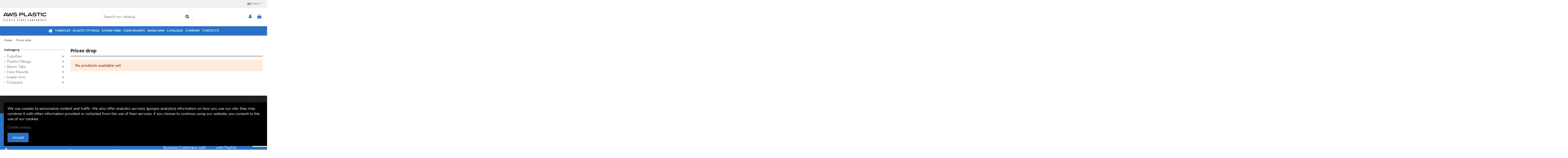

--- FILE ---
content_type: text/html; charset=utf-8
request_url: https://www.awsplastic.com/en/prices-drop
body_size: 13276
content:
<!doctype html>
<html lang="en">

<head>
    
        
  <meta charset="utf-8">


  <meta http-equiv="x-ua-compatible" content="ie=edge">



  


      <!-- Google Tag Manager -->
    <script>(function(w,d,s,l,i){w[l]=w[l]||[];w[l].push({'gtm.start':
      new Date().getTime(),event:'gtm.js'});var f=d.getElementsByTagName(s)[0],
              j=d.createElement(s),dl=l!='dataLayer'?'&l='+l:'';j.async=true;j.src=
              'https://www.googletagmanager.com/gtm.js?id='+i+dl;f.parentNode.insertBefore(j,f);
              })(window,document,'script','dataLayer','GTM-K5RRS9F');</script>
    <!-- End Google Tag Manager -->
  
  



  <title>Prices drop</title>
  
    
  
  
    
  
  <meta name="description" content="Our special products">
  <meta name="keywords" content="">
    
    

  
          <link rel="alternate" href="https://www.awsplastic.com/en/prices-drop" hreflang="en-us">
            <link rel="alternate" href="https://www.awsplastic.com/en/prices-drop" hreflang="x-default">
                <link rel="alternate" href="https://www.awsplastic.com/it/offerte" hreflang="it">
                <link rel="alternate" href="https://www.awsplastic.com/fr/promotions" hreflang="fr">
                <link rel="alternate" href="https://www.awsplastic.com/de/angebote" hreflang="de">
                <link rel="alternate" href="https://www.awsplastic.com/es/productos-rebajados" hreflang="es">
            

  
    <script type="application/ld+json">
  {
    "@context": "https://schema.org",
    "@id": "#store-organization",
    "@type": "Organization",
    "name" : "AWS Plastic ",
    "url" : "https://www.awsplastic.com/en/",
  
      "logo": {
        "@type": "ImageObject",
        "url":"https://www.awsplastic.com/img/flex-arm-underwater-systems-logo-1646241221.jpg"
      }
      }
</script>

<script type="application/ld+json">
  {
    "@context": "https://schema.org",
    "@type": "WebPage",
    "isPartOf": {
      "@type": "WebSite",
      "url":  "https://www.awsplastic.com/en/",
      "name": "AWS Plastic "
    },
    "name": "Prices drop",
    "url":  "https://www.awsplastic.com/en/prices-drop"
  }
</script>


  <script type="application/ld+json">
    {
      "@context": "https://schema.org",
      "@type": "BreadcrumbList",
      "itemListElement": [
                  {
            "@type": "ListItem",
            "position": 1,
            "name": "Home",
            "item": "https://www.awsplastic.com/en/"
          },              {
            "@type": "ListItem",
            "position": 2,
            "name": "Prices drop",
            "item": "https://www.awsplastic.com/en/prices-drop"
          }          ]
    }
  </script>


  

  
    <script type="application/ld+json">
  {
    "@context": "https://schema.org",
    "@type": "ItemList",
    "itemListElement": [
          ]
  }
</script>


  
    
  



    <meta property="og:title" content="Prices drop"/>
    <meta property="og:url" content="https://www.awsplastic.com/en/prices-drop"/>
    <meta property="og:site_name" content="AWS Plastic "/>
    <meta property="og:description" content="Our special products">
    <meta property="og:type" content="website">


          <meta property="og:image" content="https://www.awsplastic.com/img/flex-arm-underwater-systems-logo-1646241221.jpg" />
    





      <meta name="viewport" content="initial-scale=1,user-scalable=no,maximum-scale=1,width=device-width">
  




  <link rel="icon" type="image/vnd.microsoft.icon" href="https://www.awsplastic.com/img/favicon.ico?1646241221">
  <link rel="shortcut icon" type="image/x-icon" href="https://www.awsplastic.com/img/favicon.ico?1646241221">
    




    <link rel="stylesheet" href="https://www.awsplastic.com/themes/warehouse/assets/cache/theme-5b2f261077.css" type="text/css" media="all">




<link rel="preload" as="font"
      href="/themes/warehouse/assets/css/font-awesome/fonts/fontawesome-webfont.woff?v=4.7.0"
      type="font/woff" crossorigin="anonymous">
<link rel="preload" as="font"
      href="/themes/warehouse/assets/css/font-awesome/fonts/fontawesome-webfont.woff2?v=4.7.0"
      type="font/woff2" crossorigin="anonymous">


<link  rel="preload stylesheet"  as="style" href="/themes/warehouse/assets/css/font-awesome/css/font-awesome-preload.css"
       type="text/css" crossorigin="anonymous">





  

  <script>
        var elementorFrontendConfig = {"isEditMode":"","stretchedSectionContainer":"","instagramToken":"","is_rtl":false,"ajax_csfr_token_url":"https:\/\/www.awsplastic.com\/en\/module\/iqitelementor\/Actions?process=handleCsfrToken&ajax=1"};
        var iqitTheme = {"rm_sticky":"0","rm_breakpoint":0,"op_preloader":"0","cart_style":"side","cart_confirmation":"modal","h_layout":"2","f_fixed":"","f_layout":"2","h_absolute":"0","h_sticky":"0","hw_width":"fullwidth","mm_content":"accordion","hm_submenu_width":"default","h_search_type":"full","pl_lazyload":true,"pl_infinity":false,"pl_rollover":false,"pl_crsl_autoplay":false,"pl_slider_ld":3,"pl_slider_d":2,"pl_slider_t":1,"pl_slider_p":1,"pp_thumbs":"bottom","pp_zoom":"inner","pp_image_layout":"carousel","pp_tabs":"tabha","pl_grid_qty":false};
        var iqitmegamenu = {"sticky":"false","containerSelector":"#wrapper > .container"};
        var iqitreviews = [];
        var prestashop = {"cart":{"products":[],"totals":{"total":{"type":"total","label":"Total","amount":0,"value":"\u20ac0.00"},"total_including_tax":{"type":"total","label":"Total (tax incl.)","amount":0,"value":"\u20ac0.00"},"total_excluding_tax":{"type":"total","label":"Total (tax excl.)","amount":0,"value":"\u20ac0.00"}},"subtotals":{"products":{"type":"products","label":"Subtotal","amount":0,"value":"\u20ac0.00"},"discounts":null,"shipping":{"type":"shipping","label":"Shipping","amount":0,"value":""},"tax":{"type":"tax","label":"Taxes","amount":0,"value":"\u20ac0.00"}},"products_count":0,"summary_string":"0 items","vouchers":{"allowed":1,"added":[]},"discounts":[],"minimalPurchase":0,"minimalPurchaseRequired":""},"currency":{"id":1,"name":"Euro","iso_code":"EUR","iso_code_num":"978","sign":"\u20ac"},"customer":{"lastname":null,"firstname":null,"email":null,"birthday":null,"newsletter":null,"newsletter_date_add":null,"optin":null,"website":null,"company":null,"siret":null,"ape":null,"is_logged":false,"gender":{"type":null,"name":null},"addresses":[]},"language":{"name":"English (English)","iso_code":"en","locale":"en-US","language_code":"en-us","is_rtl":"0","date_format_lite":"m\/d\/Y","date_format_full":"m\/d\/Y H:i:s","id":1},"page":{"title":"","canonical":null,"meta":{"title":"Prices drop","description":"Our special products","keywords":"","robots":"index"},"page_name":"prices-drop","body_classes":{"lang-en":true,"lang-rtl":false,"country-IT":true,"currency-EUR":true,"layout-left-column":true,"page-prices-drop":true,"tax-display-enabled":true},"admin_notifications":[]},"shop":{"name":"AWS Plastic ","logo":"https:\/\/www.awsplastic.com\/img\/flex-arm-underwater-systems-logo-1646241221.jpg","stores_icon":"https:\/\/www.awsplastic.com\/img\/logo_stores.png","favicon":"https:\/\/www.awsplastic.com\/img\/favicon.ico"},"urls":{"base_url":"https:\/\/www.awsplastic.com\/","current_url":"https:\/\/www.awsplastic.com\/en\/prices-drop","shop_domain_url":"https:\/\/www.awsplastic.com","img_ps_url":"https:\/\/www.awsplastic.com\/img\/","img_cat_url":"https:\/\/www.awsplastic.com\/img\/c\/","img_lang_url":"https:\/\/www.awsplastic.com\/img\/l\/","img_prod_url":"https:\/\/www.awsplastic.com\/img\/p\/","img_manu_url":"https:\/\/www.awsplastic.com\/img\/m\/","img_sup_url":"https:\/\/www.awsplastic.com\/img\/su\/","img_ship_url":"https:\/\/www.awsplastic.com\/img\/s\/","img_store_url":"https:\/\/www.awsplastic.com\/img\/st\/","img_col_url":"https:\/\/www.awsplastic.com\/img\/co\/","img_url":"https:\/\/www.awsplastic.com\/themes\/warehouse\/assets\/img\/","css_url":"https:\/\/www.awsplastic.com\/themes\/warehouse\/assets\/css\/","js_url":"https:\/\/www.awsplastic.com\/themes\/warehouse\/assets\/js\/","pic_url":"https:\/\/www.awsplastic.com\/upload\/","pages":{"address":"https:\/\/www.awsplastic.com\/en\/address","addresses":"https:\/\/www.awsplastic.com\/en\/addresses","authentication":"https:\/\/www.awsplastic.com\/en\/login","cart":"https:\/\/www.awsplastic.com\/en\/cart","category":"https:\/\/www.awsplastic.com\/en\/index.php?controller=category","cms":"https:\/\/www.awsplastic.com\/en\/index.php?controller=cms","contact":"https:\/\/www.awsplastic.com\/en\/contact-us","discount":"https:\/\/www.awsplastic.com\/en\/discount","guest_tracking":"https:\/\/www.awsplastic.com\/en\/guest-tracking","history":"https:\/\/www.awsplastic.com\/en\/order-history","identity":"https:\/\/www.awsplastic.com\/en\/identity","index":"https:\/\/www.awsplastic.com\/en\/","my_account":"https:\/\/www.awsplastic.com\/en\/my-account","order_confirmation":"https:\/\/www.awsplastic.com\/en\/order-confirmation","order_detail":"https:\/\/www.awsplastic.com\/en\/index.php?controller=order-detail","order_follow":"https:\/\/www.awsplastic.com\/en\/order-follow","order":"https:\/\/www.awsplastic.com\/en\/order","order_return":"https:\/\/www.awsplastic.com\/en\/index.php?controller=order-return","order_slip":"https:\/\/www.awsplastic.com\/en\/credit-slip","pagenotfound":"https:\/\/www.awsplastic.com\/en\/page-not-found","password":"https:\/\/www.awsplastic.com\/en\/password-recovery","pdf_invoice":"https:\/\/www.awsplastic.com\/en\/index.php?controller=pdf-invoice","pdf_order_return":"https:\/\/www.awsplastic.com\/en\/index.php?controller=pdf-order-return","pdf_order_slip":"https:\/\/www.awsplastic.com\/en\/index.php?controller=pdf-order-slip","prices_drop":"https:\/\/www.awsplastic.com\/en\/prices-drop","product":"https:\/\/www.awsplastic.com\/en\/index.php?controller=product","search":"https:\/\/www.awsplastic.com\/en\/search","sitemap":"https:\/\/www.awsplastic.com\/en\/sitemap","stores":"https:\/\/www.awsplastic.com\/en\/stores","supplier":"https:\/\/www.awsplastic.com\/en\/supplier","register":"https:\/\/www.awsplastic.com\/en\/login?create_account=1","order_login":"https:\/\/www.awsplastic.com\/en\/order?login=1"},"alternative_langs":{"en-us":"https:\/\/www.awsplastic.com\/en\/prices-drop","it":"https:\/\/www.awsplastic.com\/it\/offerte","fr":"https:\/\/www.awsplastic.com\/fr\/promotions","de":"https:\/\/www.awsplastic.com\/de\/angebote","es":"https:\/\/www.awsplastic.com\/es\/productos-rebajados"},"theme_assets":"\/themes\/warehouse\/assets\/","actions":{"logout":"https:\/\/www.awsplastic.com\/en\/?mylogout="},"no_picture_image":{"bySize":{"small_default":{"url":"https:\/\/www.awsplastic.com\/img\/p\/en-default-small_default.jpg","width":98,"height":127},"cart_default":{"url":"https:\/\/www.awsplastic.com\/img\/p\/en-default-cart_default.jpg","width":125,"height":162},"home_default":{"url":"https:\/\/www.awsplastic.com\/img\/p\/en-default-home_default.jpg","width":236,"height":305},"large_default":{"url":"https:\/\/www.awsplastic.com\/img\/p\/en-default-large_default.jpg","width":381,"height":492},"medium_default":{"url":"https:\/\/www.awsplastic.com\/img\/p\/en-default-medium_default.jpg","width":452,"height":584},"thickbox_default":{"url":"https:\/\/www.awsplastic.com\/img\/p\/en-default-thickbox_default.jpg","width":1100,"height":1422}},"small":{"url":"https:\/\/www.awsplastic.com\/img\/p\/en-default-small_default.jpg","width":98,"height":127},"medium":{"url":"https:\/\/www.awsplastic.com\/img\/p\/en-default-large_default.jpg","width":381,"height":492},"large":{"url":"https:\/\/www.awsplastic.com\/img\/p\/en-default-thickbox_default.jpg","width":1100,"height":1422},"legend":""}},"configuration":{"display_taxes_label":true,"display_prices_tax_incl":false,"is_catalog":false,"show_prices":true,"opt_in":{"partner":true},"quantity_discount":{"type":"discount","label":"Unit discount"},"voucher_enabled":1,"return_enabled":0},"field_required":[],"breadcrumb":{"links":[{"title":"Home","url":"https:\/\/www.awsplastic.com\/en\/"},{"title":"Prices drop","url":"https:\/\/www.awsplastic.com\/en\/prices-drop"}],"count":2},"link":{"protocol_link":"https:\/\/","protocol_content":"https:\/\/"},"time":1769901525,"static_token":"fddbb6fcb8c1d7abc3c9002c75fd3af2","token":"fe12a4335ebda63fd16fb7de3fef4635","debug":false};
        var vncfc_fc_url = "https:\/\/www.awsplastic.com\/en\/module\/vatnumbercleaner\/vncfc?";
      </script>



  
            <script src="https://www.google.com/recaptcha/api.js?render=6LcHdU4qAAAAAOj-Q5nJ2zBD1EDTZecBO1Vtzy9O"></script>
            <script>
                grecaptcha.ready(function () {
                    grecaptcha.execute("6LcHdU4qAAAAAOj-Q5nJ2zBD1EDTZecBO1Vtzy9O", {action: "contact"}).then(function (token) {
                        var recaptchaResponse = document.getElementById("captcha-box");
                        recaptchaResponse.value = token;
                        });
                    });
            </script>
    <script async src="https://www.googletagmanager.com/gtag/js?id=G-SRTEJ3TNJ9"></script>
<script>
  window.dataLayer = window.dataLayer || [];
  function gtag(){dataLayer.push(arguments);}
  gtag('js', new Date());
  gtag(
    'config',
    'G-SRTEJ3TNJ9',
    {
      'debug_mode':false
      , 'anonymize_ip': true                }
  );
</script>




    
    </head>

    <body id="prices-drop" class="lang-en country-it currency-eur layout-left-column page-prices-drop tax-display-enabled body-desktop-header-style-w-2       customer-not-logged">


            <!-- Google Tag Manager (noscript) -->
        <noscript><iframe src="https://www.googletagmanager.com/ns.html?id=GTM-K5RRS9F"
                          height="0" width="0" style="display:none;visibility:hidden"></iframe></noscript>
        <!-- End Google Tag Manager (noscript) -->
    




    


<main id="main-page-content"  >
    
            

    <header id="header" class="desktop-header-style-w-2">
        
            
  <div class="header-banner">
    
  </div>




            <nav class="header-nav">
        <div class="container">
    
        <div class="row justify-content-between">
            <div class="col col-auto col-md left-nav">
                                
            </div>
            <div class="col col-auto center-nav text-center">
                
             </div>
            <div class="col col-auto col-md right-nav text-right">
                

<div id="language_selector" class="d-inline-block">
    <div class="language-selector-wrapper d-inline-block">
        <div class="language-selector dropdown js-dropdown">
            <a class="expand-more" data-toggle="dropdown" data-iso-code="en"><img width="16" height="11" src="https://www.awsplastic.com/img/l/1.jpg" alt="English" class="img-fluid lang-flag" /> English <i class="fa fa-angle-down fa-fw" aria-hidden="true"></i></a>
            <div class="dropdown-menu">
                <ul>
                                            <li  class="current" >
                            <a href="https://www.awsplastic.com/en/prices-drop" rel="alternate" hreflang="en"
                               class="dropdown-item"><img width="16" height="11" src="https://www.awsplastic.com/img/l/1.jpg" alt="English" class="img-fluid lang-flag"  data-iso-code="en"/> English</a>
                        </li>
                                            <li >
                            <a href="https://www.awsplastic.com/it/offerte" rel="alternate" hreflang="it"
                               class="dropdown-item"><img width="16" height="11" src="https://www.awsplastic.com/img/l/2.jpg" alt="Italiano" class="img-fluid lang-flag"  data-iso-code="it"/> Italiano</a>
                        </li>
                                            <li >
                            <a href="https://www.awsplastic.com/fr/promotions" rel="alternate" hreflang="fr"
                               class="dropdown-item"><img width="16" height="11" src="https://www.awsplastic.com/img/l/3.jpg" alt="Francais" class="img-fluid lang-flag"  data-iso-code="fr"/> Francais</a>
                        </li>
                                            <li >
                            <a href="https://www.awsplastic.com/de/angebote" rel="alternate" hreflang="de"
                               class="dropdown-item"><img width="16" height="11" src="https://www.awsplastic.com/img/l/4.jpg" alt="Deutsch" class="img-fluid lang-flag"  data-iso-code="de"/> Deutsch</a>
                        </li>
                                            <li >
                            <a href="https://www.awsplastic.com/es/productos-rebajados" rel="alternate" hreflang="es"
                               class="dropdown-item"><img width="16" height="11" src="https://www.awsplastic.com/img/l/5.jpg" alt="Español" class="img-fluid lang-flag"  data-iso-code="es"/> Español</a>
                        </li>
                                    </ul>
            </div>
        </div>
    </div>
</div>

             </div>
        </div>

                        </div>
            </nav>
        



<div id="desktop-header" class="desktop-header-style-2">
    
            
<div class="header-top">
    <div id="desktop-header-container" class="container">
        <div class="row align-items-center">
                            <div class="col col-auto col-header-left">
                    <div id="desktop_logo">
                        
  <a href="https://www.awsplastic.com/en/">
    <img class="logo img-fluid"
         src="https://www.awsplastic.com/img/flex-arm-underwater-systems-logo-1646241221.jpg"
                  alt="AWS Plastic "
         width="208"
         height="40"
    >
  </a>

                    </div>
                    
                </div>
                <div class="col col-header-center">
                                        <!-- Block search module TOP -->

<!-- Block search module TOP -->
<div id="search_widget" class="search-widget" data-search-controller-url="https://www.awsplastic.com/en/module/iqitsearch/searchiqit">
    <form method="get" action="https://www.awsplastic.com/en/module/iqitsearch/searchiqit">
        <div class="input-group">
            <input type="text" name="s" value="" data-all-text="Show all results"
                   data-blog-text="Blog post"
                   data-product-text="Product"
                   data-brands-text="Brand"
                   autocomplete="off" autocorrect="off" autocapitalize="off" spellcheck="false"
                   placeholder="Search our catalog" class="form-control form-search-control" />
            <button type="submit" class="search-btn">
                <i class="fa fa-search"></i>
            </button>
        </div>
    </form>
</div>
<!-- /Block search module TOP -->

<!-- /Block search module TOP -->


                    
                </div>
                        <div class="col col-auto col-header-right">
                <div class="row no-gutters justify-content-end">

                    
                                            <div id="header-user-btn" class="col col-auto header-btn-w header-user-btn-w">
            <a href="https://www.awsplastic.com/en/my-account"
           title="Log in to your customer account"
           rel="nofollow" class="header-btn header-user-btn">
            <i class="fa fa-user fa-fw icon" aria-hidden="true"></i>
            <span class="title">Sign in</span>
        </a>
    </div>









                                        

                    

                                            
                                                    <div id="ps-shoppingcart-wrapper" class="col col-auto">
    <div id="ps-shoppingcart"
         class="header-btn-w header-cart-btn-w ps-shoppingcart side-cart">
         <div id="blockcart" class="blockcart cart-preview"
         data-refresh-url="//www.awsplastic.com/en/module/ps_shoppingcart/ajax">
        <a id="cart-toogle" class="cart-toogle header-btn header-cart-btn" data-toggle="dropdown" data-display="static">
            <i class="fa fa-shopping-bag fa-fw icon" aria-hidden="true"><span class="cart-products-count-btn  d-none">0</span></i>
            <span class="info-wrapper">
            <span class="title">Cart</span>
            <span class="cart-toggle-details">
            <span class="text-faded cart-separator"> / </span>
                            Empty
                        </span>
            </span>
        </a>
        <div id="_desktop_blockcart-content" class="dropdown-menu-custom dropdown-menu">
    <div id="blockcart-content" class="blockcart-content" >
        <div class="cart-title">
            <span class="modal-title">Shopping Cart</span>
            <button type="button" id="js-cart-close" class="close">
                <span>×</span>
            </button>
            <hr>
        </div>
                    <span class="no-items">There are no more items in your cart</span>
            </div>
</div> </div>




    </div>
</div>
                                                
                                    </div>
                
            </div>
            <div class="col-12">
                <div class="row">
                    
                </div>
            </div>
        </div>
    </div>
</div>
<div class="container iqit-megamenu-container"><div id="iqitmegamenu-wrapper" class="iqitmegamenu-wrapper iqitmegamenu-all">
	<div class="container container-iqitmegamenu">
		<div id="iqitmegamenu-horizontal" class="iqitmegamenu  clearfix" role="navigation">

						
			<nav id="cbp-hrmenu" class="cbp-hrmenu cbp-horizontal cbp-hrsub-narrow">
				<ul>
											<li id="cbp-hrmenu-tab-1"
							class="cbp-hrmenu-tab cbp-hrmenu-tab-1 cbp-onlyicon ">
							<a href="https://www.awsplastic.com/en/" class="nav-link" 
										>
										

										<span class="cbp-tab-title"> <i
												class="icon fa fa-home cbp-mainlink-icon"></i>
											</span>
																			</a>
																</li>
												<li id="cbp-hrmenu-tab-3"
							class="cbp-hrmenu-tab cbp-hrmenu-tab-3  cbp-has-submeu">
							<a href="https://www.awsplastic.com/en/content/coolant-hose-system-37" class="nav-link" 
										>
										

										<span class="cbp-tab-title">
											Tuboflex											<i class="fa fa-angle-down cbp-submenu-aindicator"></i></span>
																			</a>
																			<div class="cbp-hrsub col-8">
											<div class="cbp-hrsub-inner">
												<div class="container iqitmegamenu-submenu-container">
													
																																													




<div class="row menu_row menu-element  first_rows menu-element-id-1">
                

                                                




    <div class="col-4 cbp-menu-column cbp-menu-element menu-element-id-12 ">
        <div class="cbp-menu-column-inner">
                        
                
                
                    
                                                    <div class="row cbp-categories-row">
                                                                                                            <div class="col-12">
                                            <div class="cbp-category-link-w"><a href="https://www.awsplastic.com/en/14-coolant-hose-system-94"
                                                                                class="cbp-column-title nav-link cbp-category-title">1/4 Coolant Hose System</a>
                                                                                                                                                    
    <ul class="cbp-links cbp-category-tree"><li ><div class="cbp-category-link-w"><a href="https://www.awsplastic.com/en/14-components-161">1/4 Components</a></div></li><li ><div class="cbp-category-link-w"><a href="https://www.awsplastic.com/en/14-hose-kit-162">1/4 Hose Kit</a></div></li><li ><div class="cbp-category-link-w"><a href="https://www.awsplastic.com/en/14-valve-kit-170">1/4 Valve Kit</a></div></li><li ><div class="cbp-category-link-w"><a href="https://www.awsplastic.com/en/14-kit-double-connector-171">1/4 Kit Double Connector</a></div></li><li ><div class="cbp-category-link-w"><a href="https://www.awsplastic.com/en/14-magnetic-base-174">1/4 Magnetic Base</a></div></li></ul>

                                                                                            </div>
                                        </div>
                                                                                                </div>
                                            
                
            

            
            </div>    </div>
                                    




    <div class="col-4 cbp-menu-column cbp-menu-element menu-element-id-13 ">
        <div class="cbp-menu-column-inner">
                        
                
                
                    
                                                    <div class="row cbp-categories-row">
                                                                                                            <div class="col-12">
                                            <div class="cbp-category-link-w"><a href="https://www.awsplastic.com/en/12-coolant-hose-system-117"
                                                                                class="cbp-column-title nav-link cbp-category-title">1/2 Coolant Hose System</a>
                                                                                                                                                    
    <ul class="cbp-links cbp-category-tree"><li ><div class="cbp-category-link-w"><a href="https://www.awsplastic.com/en/12-components-164">1/2 Components</a></div></li><li ><div class="cbp-category-link-w"><a href="https://www.awsplastic.com/en/12-kits-165">1/2 Kits</a></div></li><li ><div class="cbp-category-link-w"><a href="https://www.awsplastic.com/en/12-valve-kit-175">1/2 Valve Kit</a></div></li><li ><div class="cbp-category-link-w"><a href="https://www.awsplastic.com/en/12-kit-double-connector-176">1/2 Kit Double Connector</a></div></li></ul>

                                                                                            </div>
                                        </div>
                                                                                                </div>
                                            
                
            

            
            </div>    </div>
                                    




    <div class="col-4 cbp-menu-column cbp-menu-element menu-element-id-14 ">
        <div class="cbp-menu-column-inner">
                        
                
                
                    
                                                    <div class="row cbp-categories-row">
                                                                                                            <div class="col-12">
                                            <div class="cbp-category-link-w"><a href="https://www.awsplastic.com/en/34-coolant-hose-system-160"
                                                                                class="cbp-column-title nav-link cbp-category-title">3/4 Coolant Hose System</a>
                                                                                                                                                    
    <ul class="cbp-links cbp-category-tree"><li ><div class="cbp-category-link-w"><a href="https://www.awsplastic.com/en/34-components-166">3/4 Components</a></div></li><li ><div class="cbp-category-link-w"><a href="https://www.awsplastic.com/en/34-kits-177">3/4 Kits</a></div></li><li ><div class="cbp-category-link-w"><a href="https://www.awsplastic.com/en/34-kit-double-connector-179">3/4 Kit Double Connector</a></div></li></ul>

                                                                                            </div>
                                        </div>
                                                                                                </div>
                                            
                
            

            
            </div>    </div>
                            
                </div>
																															




<div class="row menu_row menu-element  first_rows menu-element-id-15">
                

                                                




    <div class="col-4 cbp-menu-column cbp-menu-element menu-element-id-16 ">
        <div class="cbp-menu-column-inner">
                        
                
                
                    
                                                    <div class="row cbp-categories-row">
                                                                                                            <div class="col-12">
                                            <div class="cbp-category-link-w"><a href="https://www.awsplastic.com/en/plastic-nozzles-168"
                                                                                class="cbp-column-title nav-link cbp-category-title">Plastic Nozzles</a>
                                                                                                                                                    
    <ul class="cbp-links cbp-category-tree"><li ><div class="cbp-category-link-w"><a href="https://www.awsplastic.com/en/18-thread-180">1/8 Thread</a></div></li><li ><div class="cbp-category-link-w"><a href="https://www.awsplastic.com/en/14-thread-181">1/4 Thread</a></div></li><li ><div class="cbp-category-link-w"><a href="https://www.awsplastic.com/en/38-thread-182">3/8 Thread</a></div></li><li ><div class="cbp-category-link-w"><a href="https://www.awsplastic.com/en/12-thread-183">1/2 Thread</a></div></li><li ><div class="cbp-category-link-w"><a href="https://www.awsplastic.com/en/34-thread-184">3/4 Thread</a></div></li></ul>

                                                                                            </div>
                                        </div>
                                                                                                </div>
                                            
                
            

            
            </div>    </div>
                                    




    <div class="col-4 cbp-menu-column cbp-menu-element menu-element-id-18 ">
        <div class="cbp-menu-column-inner">
                        
                
                
                    
                                                    <div class="row cbp-categories-row">
                                                                                                                                </div>
                                            
                
            

            
            </div>    </div>
                            
                </div>
																													
																									</div>
											</div>
										</div>
																</li>
												<li id="cbp-hrmenu-tab-12"
							class="cbp-hrmenu-tab cbp-hrmenu-tab-12 ">
							<a href="https://www.awsplastic.com/en/plastic-fittings-232" class="nav-link" 
										>
										

										<span class="cbp-tab-title">
											Plastic Fittings</span>
																			</a>
																</li>
												<li id="cbp-hrmenu-tab-5"
							class="cbp-hrmenu-tab cbp-hrmenu-tab-5 ">
							<a href="https://www.awsplastic.com/en/content/storm-tabs-paintless-dent-repair-tools-39" class="nav-link" 
										>
										

										<span class="cbp-tab-title">
											Storm Tabs</span>
																			</a>
																</li>
												<li id="cbp-hrmenu-tab-6"
							class="cbp-hrmenu-tab cbp-hrmenu-tab-6  cbp-has-submeu">
							<a href="https://www.awsplastic.com/en/content/flexi-mounts-40" class="nav-link" 
										>
										

										<span class="cbp-tab-title">
											Flexi Mounts											<i class="fa fa-angle-down cbp-submenu-aindicator"></i></span>
																			</a>
																			<div class="cbp-hrsub col-9">
											<div class="cbp-hrsub-inner">
												<div class="container iqitmegamenu-submenu-container">
													
																																													




<div class="row menu_row menu-element  first_rows menu-element-id-1">
                

                                                




    <div class="col-4 cbp-menu-column cbp-menu-element menu-element-id-7 ">
        <div class="cbp-menu-column-inner">
                        
                
                
                    
                                                    <div class="row cbp-categories-row">
                                                                                                            <div class="col-12">
                                            <div class="cbp-category-link-w"><a href="https://www.awsplastic.com/en/flexible-arm-system-12-222"
                                                                                class="cbp-column-title nav-link cbp-category-title">Flexible Arm System 1/2</a>
                                                                                                                                                    
    <ul class="cbp-links cbp-category-tree"><li ><div class="cbp-category-link-w"><a href="https://www.awsplastic.com/en/12-componentes-214">1/2 Componentes</a></div></li><li ><div class="cbp-category-link-w"><a href="https://www.awsplastic.com/en/12-flexible-arms-with-double-thread-193">1/2 Flexible Arms with Double Thread</a></div></li></ul>

                                                                                            </div>
                                        </div>
                                                                                                </div>
                                            
                
            

            
            </div>    </div>
                                    




    <div class="col-4 cbp-menu-column cbp-menu-element menu-element-id-8 ">
        <div class="cbp-menu-column-inner">
                        
                
                
                    
                                                    <div class="row cbp-categories-row">
                                                                                                            <div class="col-12">
                                            <div class="cbp-category-link-w"><a href="https://www.awsplastic.com/en/flexible-arm-system-34-223"
                                                                                class="cbp-column-title nav-link cbp-category-title">Flexible Arm System 3/4</a>
                                                                                                                                                    
    <ul class="cbp-links cbp-category-tree"><li ><div class="cbp-category-link-w"><a href="https://www.awsplastic.com/en/34-componentes-205">3/4 Componentes</a></div></li><li ><div class="cbp-category-link-w"><a href="https://www.awsplastic.com/en/mounting-bases-240">Mounting Bases</a></div></li><li ><div class="cbp-category-link-w"><a href="https://www.awsplastic.com/en/-flexible-arms-with-thread-194">Flexible Arms with Thread</a></div></li><li ><div class="cbp-category-link-w"><a href="https://www.awsplastic.com/en/flexible-arms-with-lights-mount-224">Flexible Arms with Lights Mount</a></div></li><li ><div class="cbp-category-link-w"><a href="https://www.awsplastic.com/en/34-flexible-arms-with-gopro-mount-225">3/4 Flexible Arms with GoPro Mount</a></div></li><li ><div class="cbp-category-link-w"><a href="https://www.awsplastic.com/en/flexible-arms-with-amps-hole-pattern-228">Flexible Arms with AMPS Hole Pattern</a></div></li><li ><div class="cbp-category-link-w"><a href="https://www.awsplastic.com/en/flexible-arms-with-spring-clamp-230">Flexible Arms with Spring Clamp</a></div></li><li ><div class="cbp-category-link-w"><a href="https://www.awsplastic.com/en/flexible-arms-with-pipe-clamp-249">Flexible Arms with Pipe Clamp</a></div></li></ul>

                                                                                            </div>
                                        </div>
                                                                                                </div>
                                            
                
            

            
            </div>    </div>
                                    




    <div class="col-4 cbp-menu-column cbp-menu-element menu-element-id-9 ">
        <div class="cbp-menu-column-inner">
                        
                
                
                    
                                                    <div class="row cbp-categories-row">
                                                                                                            <div class="col-12">
                                            <div class="cbp-category-link-w"><a href="https://www.awsplastic.com/en/rigid-arms-216"
                                                                                class="cbp-column-title nav-link cbp-category-title">Rigid Arms</a>
                                                                                                                                                    
    <ul class="cbp-links cbp-category-tree"><li ><div class="cbp-category-link-w"><a href="https://www.awsplastic.com/en/components-220">Components</a></div></li><li ><div class="cbp-category-link-w"><a href="https://www.awsplastic.com/en/mounting-bases-with-1-inch-ball-241">Mounting Bases with 1-Inch Ball</a></div></li><li ><div class="cbp-category-link-w"><a href="https://www.awsplastic.com/en/ball-arms-221">Ball Arms</a></div></li><li ><div class="cbp-category-link-w"><a href="https://www.awsplastic.com/en/clamps-229">Clamps</a></div></li><li ><div class="cbp-category-link-w"><a href="https://www.awsplastic.com/en/universal-double-ball-mounts-231">Universal Double Ball Mounts</a></div></li><li ><div class="cbp-category-link-w"><a href="https://www.awsplastic.com/en/arms-kit-234">Arms Kit</a></div></li></ul>

                                                                                            </div>
                                        </div>
                                                                                                </div>
                                            
                
            

            
            </div>    </div>
                            
                </div>
																															




<div class="row menu_row menu-element  first_rows menu-element-id-11">
                

                                                




    <div class="col-4 cbp-menu-column cbp-menu-element menu-element-id-12 ">
        <div class="cbp-menu-column-inner">
                        
                
                
                    
                                                    <div class="row cbp-categories-row">
                                                                                                            <div class="col-12">
                                            <div class="cbp-category-link-w"><a href="https://www.awsplastic.com/en/quick-release-system-245"
                                                                                class="cbp-column-title nav-link cbp-category-title">Quick-Release System</a>
                                                                                                                                                    
    <ul class="cbp-links cbp-category-tree"><li ><div class="cbp-category-link-w"><a href="https://www.awsplastic.com/en/components-246">Components</a></div></li><li ><div class="cbp-category-link-w"><a href="https://www.awsplastic.com/en/bases-and-accessories-250">Bases and Accessories</a></div></li><li ><div class="cbp-category-link-w"><a href="https://www.awsplastic.com/en/flexible-arm-with-quick-release-248">Flexible Arm with Quick Release</a></div></li><li ><div class="cbp-category-link-w"><a href="https://www.awsplastic.com/en/quick-release-arm-kit-251">Quick Release Arm Kit</a></div></li></ul>

                                                                                            </div>
                                        </div>
                                                                                                </div>
                                            
                
            

            
            </div>    </div>
                                    




    <div class="col-4 cbp-menu-column cbp-menu-element menu-element-id-13 ">
        <div class="cbp-menu-column-inner">
                        
                
                
                    
                                                    <div class="row cbp-categories-row">
                                                                                                            <div class="col-12">
                                            <div class="cbp-category-link-w"><a href="https://www.awsplastic.com/en/photo-video-equipment-235"
                                                                                class="cbp-column-title nav-link cbp-category-title">Photo &amp; Video Equipment</a>
                                                                                                                                                    
    <ul class="cbp-links cbp-category-tree"><li ><div class="cbp-category-link-w"><a href="https://www.awsplastic.com/en/accessories-237">Accessories</a></div></li><li ><div class="cbp-category-link-w"><a href="https://www.awsplastic.com/en/smartphone-mount-238">Smartphone Mount</a></div></li><li ><div class="cbp-category-link-w"><a href="https://www.awsplastic.com/en/action-camera-mounts-242">Action Camera Mounts</a></div></li><li ><div class="cbp-category-link-w"><a href="https://www.awsplastic.com/en/spring-clamp-mount-243">Spring Clamp Mount</a></div></li><li ><div class="cbp-category-link-w"><a href="https://www.awsplastic.com/en/arms-with-photographic-thread-244">Arms with Photographic Thread</a></div></li></ul>

                                                                                            </div>
                                        </div>
                                                                                                </div>
                                            
                
            

            
            </div>    </div>
                            
                </div>
																													
																									</div>
											</div>
										</div>
																</li>
												<li id="cbp-hrmenu-tab-15"
							class="cbp-hrmenu-tab cbp-hrmenu-tab-15 ">
							<a href="https://www.awsplastic.com/en/snake-arm-macro-plamp-290" class="nav-link" 
										>
										

										<span class="cbp-tab-title">
											Snake Arm</span>
																			</a>
																</li>
												<li id="cbp-hrmenu-tab-7"
							class="cbp-hrmenu-tab cbp-hrmenu-tab-7 ">
							<a href="https://www.awsplastic.com/en/content/catalogs-29" class="nav-link" 
										>
										

										<span class="cbp-tab-title">
											Catalogs</span>
																			</a>
																</li>
												<li id="cbp-hrmenu-tab-14"
							class="cbp-hrmenu-tab cbp-hrmenu-tab-14  cbp-has-submeu">
							<a role="button" class="cbp-empty-mlink nav-link">
									

										<span class="cbp-tab-title">
											Company											<i class="fa fa-angle-down cbp-submenu-aindicator"></i></span>
																			</a>
																			<div class="cbp-hrsub col-3">
											<div class="cbp-hrsub-inner">
												<div class="container iqitmegamenu-submenu-container">
													
																																													




<div class="row menu_row menu-element  first_rows menu-element-id-1">
                

                                                




    <div class="col-10 cbp-menu-column cbp-menu-element menu-element-id-9 ">
        <div class="cbp-menu-column-inner">
                        
                
                
                    
                                                    <div class="row cbp-categories-row">
                                                                                                            <div class="col-12">
                                            <div class="cbp-category-link-w"><a href="https://www.awsplastic.com/en/about-us-279"
                                                                                class="cbp-column-title nav-link cbp-category-title">About-Us</a>
                                                                                                                                            </div>
                                        </div>
                                                                                                </div>
                                            
                
            

            
            </div>    </div>
                                    




    <div class="col-10 cbp-menu-column cbp-menu-element menu-element-id-8 ">
        <div class="cbp-menu-column-inner">
                        
                
                
                    
                                                    <div class="row cbp-categories-row">
                                                                                                            <div class="col-12">
                                            <div class="cbp-category-link-w"><a href="https://www.awsplastic.com/en/mould-engineering-280"
                                                                                class="cbp-column-title nav-link cbp-category-title">Mould Engineering</a>
                                                                                                                                            </div>
                                        </div>
                                                                                                </div>
                                            
                
            

            
            </div>    </div>
                                    




    <div class="col-10 cbp-menu-column cbp-menu-element menu-element-id-3 ">
        <div class="cbp-menu-column-inner">
                        
                
                
                    
                                                    <div class="row cbp-categories-row">
                                                                                                            <div class="col-12">
                                            <div class="cbp-category-link-w"><a href="https://www.awsplastic.com/en/mold-construction-281"
                                                                                class="cbp-column-title nav-link cbp-category-title">Mold Construction</a>
                                                                                                                                            </div>
                                        </div>
                                                                                                </div>
                                            
                
            

            
            </div>    </div>
                                    




    <div class="col-10 cbp-menu-column cbp-menu-element menu-element-id-4 ">
        <div class="cbp-menu-column-inner">
                        
                
                
                    
                                                    <div class="row cbp-categories-row">
                                                                                                            <div class="col-12">
                                            <div class="cbp-category-link-w"><a href="https://www.awsplastic.com/en/micro-injection-molding-282"
                                                                                class="cbp-column-title nav-link cbp-category-title">Micro Injection Molding</a>
                                                                                                                                            </div>
                                        </div>
                                                                                                </div>
                                            
                
            

            
            </div>    </div>
                                    




    <div class="col-10 cbp-menu-column cbp-menu-element menu-element-id-5 ">
        <div class="cbp-menu-column-inner">
                        
                
                
                    
                                                    <div class="row cbp-categories-row">
                                                                                                            <div class="col-12">
                                            <div class="cbp-category-link-w"><a href="https://www.awsplastic.com/en/plastic-injection-molding-285"
                                                                                class="cbp-column-title nav-link cbp-category-title">Plastic Injection Molding</a>
                                                                                                                                            </div>
                                        </div>
                                                                                                </div>
                                            
                
            

            
            </div>    </div>
                                    




    <div class="col-10 cbp-menu-column cbp-menu-element menu-element-id-7 ">
        <div class="cbp-menu-column-inner">
                        
                
                
                    
                                                    <div class="row cbp-categories-row">
                                                                                                            <div class="col-12">
                                            <div class="cbp-category-link-w"><a href="https://www.awsplastic.com/en/co-molding-283"
                                                                                class="cbp-column-title nav-link cbp-category-title">Co-Molding</a>
                                                                                                                                            </div>
                                        </div>
                                                                                                </div>
                                            
                
            

            
            </div>    </div>
                                    




    <div class="col-10 cbp-menu-column cbp-menu-element menu-element-id-10 ">
        <div class="cbp-menu-column-inner">
                        
                
                
                    
                                                    <div class="row cbp-categories-row">
                                                                                                            <div class="col-12">
                                            <div class="cbp-category-link-w"><a href="https://www.awsplastic.com/en/technopolymers-284"
                                                                                class="cbp-column-title nav-link cbp-category-title">Technopolymers</a>
                                                                                                                                            </div>
                                        </div>
                                                                                                </div>
                                            
                
            

            
            </div>    </div>
                            
                </div>
																													
																									</div>
											</div>
										</div>
																</li>
												<li id="cbp-hrmenu-tab-9"
							class="cbp-hrmenu-tab cbp-hrmenu-tab-9 ">
							<a href="https://www.awsplastic.com/en/content/contacts-36" class="nav-link" 
										>
										

										<span class="cbp-tab-title">
											Contacts</span>
																			</a>
																</li>
											</ul>
				</nav>
			</div>
		</div>
		<div id="sticky-cart-wrapper"></div>
	</div>

		<div id="_desktop_iqitmegamenu-mobile">
		<div id="iqitmegamenu-mobile"
			class="mobile-menu js-mobile-menu  d-flex flex-column">

			<div class="mm-panel__header  mobile-menu__header-wrapper px-2 py-2">
				<div class="mobile-menu__header js-mobile-menu__header">

					<button type="button" class="mobile-menu__back-btn js-mobile-menu__back-btn btn">
						<span aria-hidden="true" class="fa fa-angle-left  align-middle mr-4"></span>
						<span class="mobile-menu__title js-mobile-menu__title paragraph-p1 align-middle"></span>
					</button>
					
				</div>
				<button type="button" class="btn btn-icon mobile-menu__close js-mobile-menu__close" aria-label="Close"
					data-toggle="dropdown">
					<span aria-hidden="true" class="fa fa-times"></span>
				</button>
			</div>

			<div class="position-relative mobile-menu__content flex-grow-1 mx-c16 my-c24 ">
				<ul
					class=" w-100  m-0 mm-panel__scroller mobile-menu__scroller px-4 py-4">
					<li class="mobile-menu__above-content"></li>
													



			
	<li class="mobile-menu__tab  d-flex flex-wrap js-mobile-menu__tab"><a  href="https://www.awsplastic.com/en/"  class="flex-fill mobile-menu__link ">Home</a></li><li class="mobile-menu__tab  d-flex flex-wrap js-mobile-menu__tab"><a  href="https://www.awsplastic.com/en/tuboflex-88"  class="flex-fill mobile-menu__link js-mobile-menu__link-accordion--has-submenu  ">Tuboflex</a><span class="mobile-menu__arrow js-mobile-menu__link-accordion--has-submenu"><i class="fa fa-angle-down mobile-menu__expand-icon" aria-hidden="true"></i><i class="fa fa-angle-up mobile-menu__close-icon" aria-hidden="true"></i></span><div class="mobile-menu__tab-row-break"></div>
	<ul class="mobile-menu__submenu  mobile-menu__submenu--accordion js-mobile-menu__submenu"><li class="mobile-menu__tab  d-flex flex-wrap js-mobile-menu__tab"><a  href="https://www.awsplastic.com/en/14-coolant-hose-system-94"  class="flex-fill mobile-menu__link js-mobile-menu__link-accordion--has-submenu  ">1/4 Coolant Hose System</a><span class="mobile-menu__arrow js-mobile-menu__link-accordion--has-submenu"><i class="fa fa-angle-down mobile-menu__expand-icon" aria-hidden="true"></i><i class="fa fa-angle-up mobile-menu__close-icon" aria-hidden="true"></i></span><div class="mobile-menu__tab-row-break"></div>
	<ul class="mobile-menu__submenu  mobile-menu__submenu--accordion js-mobile-menu__submenu"><li class="mobile-menu__tab  d-flex flex-wrap js-mobile-menu__tab"><a  href="https://www.awsplastic.com/en/14-components-161"  class="flex-fill mobile-menu__link ">1/4 Components</a></li><li class="mobile-menu__tab  d-flex flex-wrap js-mobile-menu__tab"><a  href="https://www.awsplastic.com/en/14-hose-kit-162"  class="flex-fill mobile-menu__link ">1/4 Hose Kit</a></li><li class="mobile-menu__tab  d-flex flex-wrap js-mobile-menu__tab"><a  href="https://www.awsplastic.com/en/14-valve-kit-170"  class="flex-fill mobile-menu__link ">1/4 Valve Kit</a></li><li class="mobile-menu__tab  d-flex flex-wrap js-mobile-menu__tab"><a  href="https://www.awsplastic.com/en/14-kit-double-connector-171"  class="flex-fill mobile-menu__link ">1/4 Kit Double Connector</a></li><li class="mobile-menu__tab  d-flex flex-wrap js-mobile-menu__tab"><a  href="https://www.awsplastic.com/en/14-magnetic-base-174"  class="flex-fill mobile-menu__link ">1/4 Magnetic Base</a></li></ul>	</li><li class="mobile-menu__tab  d-flex flex-wrap js-mobile-menu__tab"><a  href="https://www.awsplastic.com/en/12-coolant-hose-system-117"  class="flex-fill mobile-menu__link js-mobile-menu__link-accordion--has-submenu  ">1/2 Coolant Hose System</a><span class="mobile-menu__arrow js-mobile-menu__link-accordion--has-submenu"><i class="fa fa-angle-down mobile-menu__expand-icon" aria-hidden="true"></i><i class="fa fa-angle-up mobile-menu__close-icon" aria-hidden="true"></i></span><div class="mobile-menu__tab-row-break"></div>
	<ul class="mobile-menu__submenu  mobile-menu__submenu--accordion js-mobile-menu__submenu"><li class="mobile-menu__tab  d-flex flex-wrap js-mobile-menu__tab"><a  href="https://www.awsplastic.com/en/12-components-164"  class="flex-fill mobile-menu__link ">1/2 Components</a></li><li class="mobile-menu__tab  d-flex flex-wrap js-mobile-menu__tab"><a  href="https://www.awsplastic.com/en/12-kits-165"  class="flex-fill mobile-menu__link ">1/2 Kits</a></li><li class="mobile-menu__tab  d-flex flex-wrap js-mobile-menu__tab"><a  href="https://www.awsplastic.com/en/12-valve-kit-175"  class="flex-fill mobile-menu__link ">1/2 Valve Kit</a></li><li class="mobile-menu__tab  d-flex flex-wrap js-mobile-menu__tab"><a  href="https://www.awsplastic.com/en/12-kit-double-connector-176"  class="flex-fill mobile-menu__link ">1/2 Kit Double Connector</a></li></ul>	</li><li class="mobile-menu__tab  d-flex flex-wrap js-mobile-menu__tab"><a  href="https://www.awsplastic.com/en/34-coolant-hose-system-160"  class="flex-fill mobile-menu__link js-mobile-menu__link-accordion--has-submenu  ">3/4 Coolant Hose System</a><span class="mobile-menu__arrow js-mobile-menu__link-accordion--has-submenu"><i class="fa fa-angle-down mobile-menu__expand-icon" aria-hidden="true"></i><i class="fa fa-angle-up mobile-menu__close-icon" aria-hidden="true"></i></span><div class="mobile-menu__tab-row-break"></div>
	<ul class="mobile-menu__submenu  mobile-menu__submenu--accordion js-mobile-menu__submenu"><li class="mobile-menu__tab  d-flex flex-wrap js-mobile-menu__tab"><a  href="https://www.awsplastic.com/en/34-components-166"  class="flex-fill mobile-menu__link ">3/4 Components</a></li><li class="mobile-menu__tab  d-flex flex-wrap js-mobile-menu__tab"><a  href="https://www.awsplastic.com/en/34-kits-177"  class="flex-fill mobile-menu__link ">3/4 Kits</a></li><li class="mobile-menu__tab  d-flex flex-wrap js-mobile-menu__tab"><a  href="https://www.awsplastic.com/en/34-kit-double-connector-179"  class="flex-fill mobile-menu__link ">3/4 Kit Double Connector</a></li></ul>	</li><li class="mobile-menu__tab  d-flex flex-wrap js-mobile-menu__tab"><a  href="https://www.awsplastic.com/en/plastic-nozzles-168"  class="flex-fill mobile-menu__link js-mobile-menu__link-accordion--has-submenu  ">Plastic Nozzles</a><span class="mobile-menu__arrow js-mobile-menu__link-accordion--has-submenu"><i class="fa fa-angle-down mobile-menu__expand-icon" aria-hidden="true"></i><i class="fa fa-angle-up mobile-menu__close-icon" aria-hidden="true"></i></span><div class="mobile-menu__tab-row-break"></div>
	<ul class="mobile-menu__submenu  mobile-menu__submenu--accordion js-mobile-menu__submenu"><li class="mobile-menu__tab  d-flex flex-wrap js-mobile-menu__tab"><a  href="https://www.awsplastic.com/en/18-thread-180"  class="flex-fill mobile-menu__link ">1/8 Thread</a></li><li class="mobile-menu__tab  d-flex flex-wrap js-mobile-menu__tab"><a  href="https://www.awsplastic.com/en/14-thread-181"  class="flex-fill mobile-menu__link ">1/4 Thread</a></li><li class="mobile-menu__tab  d-flex flex-wrap js-mobile-menu__tab"><a  href="https://www.awsplastic.com/en/38-thread-182"  class="flex-fill mobile-menu__link ">3/8 Thread</a></li><li class="mobile-menu__tab  d-flex flex-wrap js-mobile-menu__tab"><a  href="https://www.awsplastic.com/en/12-thread-183"  class="flex-fill mobile-menu__link ">1/2 Thread</a></li><li class="mobile-menu__tab  d-flex flex-wrap js-mobile-menu__tab"><a  href="https://www.awsplastic.com/en/34-thread-184"  class="flex-fill mobile-menu__link ">3/4 Thread</a></li></ul>	</li></ul>	</li><li class="mobile-menu__tab  d-flex flex-wrap js-mobile-menu__tab"><a  href="https://www.awsplastic.com/en/plastic-fittings-232"  class="flex-fill mobile-menu__link js-mobile-menu__link-accordion--has-submenu  ">Plastic Fittings</a><span class="mobile-menu__arrow js-mobile-menu__link-accordion--has-submenu"><i class="fa fa-angle-down mobile-menu__expand-icon" aria-hidden="true"></i><i class="fa fa-angle-up mobile-menu__close-icon" aria-hidden="true"></i></span><div class="mobile-menu__tab-row-break"></div>
	<ul class="mobile-menu__submenu  mobile-menu__submenu--accordion js-mobile-menu__submenu"><li class="mobile-menu__tab  d-flex flex-wrap js-mobile-menu__tab"><a  href="https://www.awsplastic.com/en/product-info-292"  class="flex-fill mobile-menu__link ">Product Info</a></li><li class="mobile-menu__tab  d-flex flex-wrap js-mobile-menu__tab"><a  href="https://www.awsplastic.com/en/polypropylene-hose-barb-fittings-233"  class="flex-fill mobile-menu__link ">Polypropylene Hose Barb Fittings</a></li><li class="mobile-menu__tab  d-flex flex-wrap js-mobile-menu__tab"><a  href="https://www.awsplastic.com/en/polyketone-hose-barb-fittings-253"  class="flex-fill mobile-menu__link ">Polyketone Hose Barb Fittings</a></li><li class="mobile-menu__tab  d-flex flex-wrap js-mobile-menu__tab"><a  href="https://www.awsplastic.com/en/nylon-hose-barb-fittings-254"  class="flex-fill mobile-menu__link ">Nylon Hose Barb Fittings</a></li><li class="mobile-menu__tab  d-flex flex-wrap js-mobile-menu__tab"><a  href="https://www.awsplastic.com/en/bspt-hex-threaded-plug-255"  class="flex-fill mobile-menu__link ">BSPT Hex Threaded Plug</a></li><li class="mobile-menu__tab  d-flex flex-wrap js-mobile-menu__tab"><a  href="https://www.awsplastic.com/en/technical-data-sheet-291"  class="flex-fill mobile-menu__link ">Technical Data Sheet</a></li></ul>	</li><li class="mobile-menu__tab  d-flex flex-wrap js-mobile-menu__tab"><a  href="https://www.awsplastic.com/en/storm-tabs-151"  class="flex-fill mobile-menu__link js-mobile-menu__link-accordion--has-submenu  ">Storm Tabs</a><span class="mobile-menu__arrow js-mobile-menu__link-accordion--has-submenu"><i class="fa fa-angle-down mobile-menu__expand-icon" aria-hidden="true"></i><i class="fa fa-angle-up mobile-menu__close-icon" aria-hidden="true"></i></span><div class="mobile-menu__tab-row-break"></div>
	<ul class="mobile-menu__submenu  mobile-menu__submenu--accordion js-mobile-menu__submenu"><li class="mobile-menu__tab  d-flex flex-wrap js-mobile-menu__tab"><a  href="https://www.awsplastic.com/en/storm-tabs-products-295"  class="flex-fill mobile-menu__link ">Storm Tabs Products</a></li><li class="mobile-menu__tab  d-flex flex-wrap js-mobile-menu__tab"><a  href="https://www.awsplastic.com/en/pdr-glue-tabs-199"  class="flex-fill mobile-menu__link js-mobile-menu__link-accordion--has-submenu  ">PDR Glue Tabs</a><span class="mobile-menu__arrow js-mobile-menu__link-accordion--has-submenu"><i class="fa fa-angle-down mobile-menu__expand-icon" aria-hidden="true"></i><i class="fa fa-angle-up mobile-menu__close-icon" aria-hidden="true"></i></span><div class="mobile-menu__tab-row-break"></div>
	<ul class="mobile-menu__submenu  mobile-menu__submenu--accordion js-mobile-menu__submenu"><li class="mobile-menu__tab  d-flex flex-wrap js-mobile-menu__tab"><a  href="https://www.awsplastic.com/en/glue-tabs-red-line-202"  class="flex-fill mobile-menu__link ">Glue Tabs Red Line</a></li><li class="mobile-menu__tab  d-flex flex-wrap js-mobile-menu__tab"><a  href="https://www.awsplastic.com/en/glue-tabs-smooth-green-line-261"  class="flex-fill mobile-menu__link ">Glue Tabs Smooth Green Line</a></li><li class="mobile-menu__tab  d-flex flex-wrap js-mobile-menu__tab"><a  href="https://www.awsplastic.com/en/glue-tabs-smooth-crystal-line-288"  class="flex-fill mobile-menu__link ">Glue Tabs Smooth Crystal Line</a></li><li class="mobile-menu__tab  d-flex flex-wrap js-mobile-menu__tab"><a  href="https://www.awsplastic.com/en/dead-center-crease-tabs-hex--299"  class="flex-fill mobile-menu__link ">Dead Center Crease Tabs Hex</a></li><li class="mobile-menu__tab  d-flex flex-wrap js-mobile-menu__tab"><a  href="https://www.awsplastic.com/en/spherical-glue-tab-blue-line-298"  class="flex-fill mobile-menu__link ">Spherical Glue Tab Blue Line</a></li><li class="mobile-menu__tab  d-flex flex-wrap js-mobile-menu__tab"><a  href="https://www.awsplastic.com/en/storm-tabs-crease-tabs-294"  class="flex-fill mobile-menu__link ">Storm Tabs Crease Tabs</a></li><li class="mobile-menu__tab  d-flex flex-wrap js-mobile-menu__tab"><a  href="https://www.awsplastic.com/en/storm-tabs-variety-pack-293"  class="flex-fill mobile-menu__link ">Storm Tabs Variety Pack</a></li></ul>	</li><li class="mobile-menu__tab  d-flex flex-wrap js-mobile-menu__tab"><a  href="https://www.awsplastic.com/en/adhesives-208"  class="flex-fill mobile-menu__link js-mobile-menu__link-accordion--has-submenu  ">Adhesives</a><span class="mobile-menu__arrow js-mobile-menu__link-accordion--has-submenu"><i class="fa fa-angle-down mobile-menu__expand-icon" aria-hidden="true"></i><i class="fa fa-angle-up mobile-menu__close-icon" aria-hidden="true"></i></span><div class="mobile-menu__tab-row-break"></div>
	<ul class="mobile-menu__submenu  mobile-menu__submenu--accordion js-mobile-menu__submenu"><li class="mobile-menu__tab  d-flex flex-wrap js-mobile-menu__tab"><a  href="https://www.awsplastic.com/en/pdr-glue-209"  class="flex-fill mobile-menu__link ">PDR Glue</a></li><li class="mobile-menu__tab  d-flex flex-wrap js-mobile-menu__tab"><a  href="https://www.awsplastic.com/en/glue-guns-210"  class="flex-fill mobile-menu__link ">Glue Guns</a></li></ul>	</li><li class="mobile-menu__tab  d-flex flex-wrap js-mobile-menu__tab"><a  href="https://www.awsplastic.com/en/accessories-259"  class="flex-fill mobile-menu__link js-mobile-menu__link-accordion--has-submenu  ">Accessories</a><span class="mobile-menu__arrow js-mobile-menu__link-accordion--has-submenu"><i class="fa fa-angle-down mobile-menu__expand-icon" aria-hidden="true"></i><i class="fa fa-angle-up mobile-menu__close-icon" aria-hidden="true"></i></span><div class="mobile-menu__tab-row-break"></div>
	<ul class="mobile-menu__submenu  mobile-menu__submenu--accordion js-mobile-menu__submenu"><li class="mobile-menu__tab  d-flex flex-wrap js-mobile-menu__tab"><a  href="https://www.awsplastic.com/en/slide-hammer-275"  class="flex-fill mobile-menu__link ">Slide Hammer</a></li><li class="mobile-menu__tab  d-flex flex-wrap js-mobile-menu__tab"><a  href="https://www.awsplastic.com/en/tools-260"  class="flex-fill mobile-menu__link ">Tools</a></li><li class="mobile-menu__tab  d-flex flex-wrap js-mobile-menu__tab"><a  href="https://www.awsplastic.com/en/dispenser-268"  class="flex-fill mobile-menu__link ">Dispenser</a></li><li class="mobile-menu__tab  d-flex flex-wrap js-mobile-menu__tab"><a  href="https://www.awsplastic.com/en/reflector-boards-262"  class="flex-fill mobile-menu__link ">Reflector Boards</a></li></ul>	</li><li class="mobile-menu__tab  d-flex flex-wrap js-mobile-menu__tab"><a  href="https://www.awsplastic.com/en/mounts-215"  class="flex-fill mobile-menu__link js-mobile-menu__link-accordion--has-submenu  ">Mounts</a><span class="mobile-menu__arrow js-mobile-menu__link-accordion--has-submenu"><i class="fa fa-angle-down mobile-menu__expand-icon" aria-hidden="true"></i><i class="fa fa-angle-up mobile-menu__close-icon" aria-hidden="true"></i></span><div class="mobile-menu__tab-row-break"></div>
	<ul class="mobile-menu__submenu  mobile-menu__submenu--accordion js-mobile-menu__submenu"><li class="mobile-menu__tab  d-flex flex-wrap js-mobile-menu__tab"><a  href="https://www.awsplastic.com/en/flexible-components-296"  class="flex-fill mobile-menu__link ">Flexible Components</a></li><li class="mobile-menu__tab  d-flex flex-wrap js-mobile-menu__tab"><a  href="https://www.awsplastic.com/en/flexible-mounts--286"  class="flex-fill mobile-menu__link ">Flexible Mounts</a></li></ul>	</li><li class="mobile-menu__tab  d-flex flex-wrap js-mobile-menu__tab"><a  href="https://www.awsplastic.com/en/information-272"  class="flex-fill mobile-menu__link js-mobile-menu__link-accordion--has-submenu  ">Information</a><span class="mobile-menu__arrow js-mobile-menu__link-accordion--has-submenu"><i class="fa fa-angle-down mobile-menu__expand-icon" aria-hidden="true"></i><i class="fa fa-angle-up mobile-menu__close-icon" aria-hidden="true"></i></span><div class="mobile-menu__tab-row-break"></div>
	<ul class="mobile-menu__submenu  mobile-menu__submenu--accordion js-mobile-menu__submenu"><li class="mobile-menu__tab  d-flex flex-wrap js-mobile-menu__tab"><a  href="https://www.awsplastic.com/en/storm-tabs-line-273"  class="flex-fill mobile-menu__link ">Storm Tabs Line</a></li><li class="mobile-menu__tab  d-flex flex-wrap js-mobile-menu__tab"><a  href="https://www.awsplastic.com/en/regulation-compliance-274"  class="flex-fill mobile-menu__link ">Regulation Compliance</a></li><li class="mobile-menu__tab  d-flex flex-wrap js-mobile-menu__tab"><a  href="https://www.awsplastic.com/en/how-to-use-pdr-glue-tabs-276"  class="flex-fill mobile-menu__link ">How To Use PDR Glue Tabs?</a></li></ul>	</li></ul>	</li><li class="mobile-menu__tab  d-flex flex-wrap js-mobile-menu__tab"><a  href="https://www.awsplastic.com/en/flexi-mounts-167"  class="flex-fill mobile-menu__link js-mobile-menu__link-accordion--has-submenu  ">Flexi Mounts</a><span class="mobile-menu__arrow js-mobile-menu__link-accordion--has-submenu"><i class="fa fa-angle-down mobile-menu__expand-icon" aria-hidden="true"></i><i class="fa fa-angle-up mobile-menu__close-icon" aria-hidden="true"></i></span><div class="mobile-menu__tab-row-break"></div>
	<ul class="mobile-menu__submenu  mobile-menu__submenu--accordion js-mobile-menu__submenu"><li class="mobile-menu__tab  d-flex flex-wrap js-mobile-menu__tab"><a  href="https://www.awsplastic.com/en/flexible-arm-system-12-222"  class="flex-fill mobile-menu__link js-mobile-menu__link-accordion--has-submenu  ">Flexible Arm System 1/2</a><span class="mobile-menu__arrow js-mobile-menu__link-accordion--has-submenu"><i class="fa fa-angle-down mobile-menu__expand-icon" aria-hidden="true"></i><i class="fa fa-angle-up mobile-menu__close-icon" aria-hidden="true"></i></span><div class="mobile-menu__tab-row-break"></div>
	<ul class="mobile-menu__submenu  mobile-menu__submenu--accordion js-mobile-menu__submenu"><li class="mobile-menu__tab  d-flex flex-wrap js-mobile-menu__tab"><a  href="https://www.awsplastic.com/en/12-componentes-214"  class="flex-fill mobile-menu__link ">1/2 Componentes</a></li><li class="mobile-menu__tab  d-flex flex-wrap js-mobile-menu__tab"><a  href="https://www.awsplastic.com/en/12-flexible-arms-with-double-thread-193"  class="flex-fill mobile-menu__link ">1/2 Flexible Arms with Double Thread</a></li></ul>	</li><li class="mobile-menu__tab  d-flex flex-wrap js-mobile-menu__tab"><a  href="https://www.awsplastic.com/en/flexible-arm-system-34-223"  class="flex-fill mobile-menu__link js-mobile-menu__link-accordion--has-submenu  ">Flexible Arm System 3/4</a><span class="mobile-menu__arrow js-mobile-menu__link-accordion--has-submenu"><i class="fa fa-angle-down mobile-menu__expand-icon" aria-hidden="true"></i><i class="fa fa-angle-up mobile-menu__close-icon" aria-hidden="true"></i></span><div class="mobile-menu__tab-row-break"></div>
	<ul class="mobile-menu__submenu  mobile-menu__submenu--accordion js-mobile-menu__submenu"><li class="mobile-menu__tab  d-flex flex-wrap js-mobile-menu__tab"><a  href="https://www.awsplastic.com/en/34-componentes-205"  class="flex-fill mobile-menu__link ">3/4 Componentes</a></li><li class="mobile-menu__tab  d-flex flex-wrap js-mobile-menu__tab"><a  href="https://www.awsplastic.com/en/mounting-bases-240"  class="flex-fill mobile-menu__link ">Mounting Bases</a></li><li class="mobile-menu__tab  d-flex flex-wrap js-mobile-menu__tab"><a  href="https://www.awsplastic.com/en/-flexible-arms-with-thread-194"  class="flex-fill mobile-menu__link ">Flexible Arms with Thread</a></li><li class="mobile-menu__tab  d-flex flex-wrap js-mobile-menu__tab"><a  href="https://www.awsplastic.com/en/flexible-arms-with-lights-mount-224"  class="flex-fill mobile-menu__link ">Flexible Arms with Lights Mount</a></li><li class="mobile-menu__tab  d-flex flex-wrap js-mobile-menu__tab"><a  href="https://www.awsplastic.com/en/34-flexible-arms-with-gopro-mount-225"  class="flex-fill mobile-menu__link ">3/4 Flexible Arms with GoPro Mount</a></li><li class="mobile-menu__tab  d-flex flex-wrap js-mobile-menu__tab"><a  href="https://www.awsplastic.com/en/flexible-arms-with-amps-hole-pattern-228"  class="flex-fill mobile-menu__link ">Flexible Arms with AMPS Hole Pattern</a></li><li class="mobile-menu__tab  d-flex flex-wrap js-mobile-menu__tab"><a  href="https://www.awsplastic.com/en/flexible-arms-with-spring-clamp-230"  class="flex-fill mobile-menu__link ">Flexible Arms with Spring Clamp</a></li><li class="mobile-menu__tab  d-flex flex-wrap js-mobile-menu__tab"><a  href="https://www.awsplastic.com/en/flexible-arms-with-pipe-clamp-249"  class="flex-fill mobile-menu__link ">Flexible Arms with Pipe Clamp</a></li></ul>	</li><li class="mobile-menu__tab  d-flex flex-wrap js-mobile-menu__tab"><a  href="https://www.awsplastic.com/en/rigid-arms-216"  class="flex-fill mobile-menu__link js-mobile-menu__link-accordion--has-submenu  ">Rigid Arms</a><span class="mobile-menu__arrow js-mobile-menu__link-accordion--has-submenu"><i class="fa fa-angle-down mobile-menu__expand-icon" aria-hidden="true"></i><i class="fa fa-angle-up mobile-menu__close-icon" aria-hidden="true"></i></span><div class="mobile-menu__tab-row-break"></div>
	<ul class="mobile-menu__submenu  mobile-menu__submenu--accordion js-mobile-menu__submenu"><li class="mobile-menu__tab  d-flex flex-wrap js-mobile-menu__tab"><a  href="https://www.awsplastic.com/en/components-220"  class="flex-fill mobile-menu__link ">Components</a></li><li class="mobile-menu__tab  d-flex flex-wrap js-mobile-menu__tab"><a  href="https://www.awsplastic.com/en/mounting-bases-with-1-inch-ball-241"  class="flex-fill mobile-menu__link ">Mounting Bases with 1-Inch Ball</a></li><li class="mobile-menu__tab  d-flex flex-wrap js-mobile-menu__tab"><a  href="https://www.awsplastic.com/en/ball-arms-221"  class="flex-fill mobile-menu__link ">Ball Arms</a></li><li class="mobile-menu__tab  d-flex flex-wrap js-mobile-menu__tab"><a  href="https://www.awsplastic.com/en/clamps-229"  class="flex-fill mobile-menu__link ">Clamps</a></li><li class="mobile-menu__tab  d-flex flex-wrap js-mobile-menu__tab"><a  href="https://www.awsplastic.com/en/universal-double-ball-mounts-231"  class="flex-fill mobile-menu__link ">Universal Double Ball Mounts</a></li><li class="mobile-menu__tab  d-flex flex-wrap js-mobile-menu__tab"><a  href="https://www.awsplastic.com/en/arms-kit-234"  class="flex-fill mobile-menu__link ">Arms Kit</a></li></ul>	</li><li class="mobile-menu__tab  d-flex flex-wrap js-mobile-menu__tab"><a  href="https://www.awsplastic.com/en/quick-release-system-245"  class="flex-fill mobile-menu__link js-mobile-menu__link-accordion--has-submenu  ">Quick-Release System</a><span class="mobile-menu__arrow js-mobile-menu__link-accordion--has-submenu"><i class="fa fa-angle-down mobile-menu__expand-icon" aria-hidden="true"></i><i class="fa fa-angle-up mobile-menu__close-icon" aria-hidden="true"></i></span><div class="mobile-menu__tab-row-break"></div>
	<ul class="mobile-menu__submenu  mobile-menu__submenu--accordion js-mobile-menu__submenu"><li class="mobile-menu__tab  d-flex flex-wrap js-mobile-menu__tab"><a  href="https://www.awsplastic.com/en/components-246"  class="flex-fill mobile-menu__link ">Components</a></li><li class="mobile-menu__tab  d-flex flex-wrap js-mobile-menu__tab"><a  href="https://www.awsplastic.com/en/bases-and-accessories-250"  class="flex-fill mobile-menu__link ">Bases and Accessories</a></li><li class="mobile-menu__tab  d-flex flex-wrap js-mobile-menu__tab"><a  href="https://www.awsplastic.com/en/flexible-arm-with-quick-release-248"  class="flex-fill mobile-menu__link ">Flexible Arm with Quick Release</a></li><li class="mobile-menu__tab  d-flex flex-wrap js-mobile-menu__tab"><a  href="https://www.awsplastic.com/en/quick-release-arm-kit-251"  class="flex-fill mobile-menu__link ">Quick Release Arm Kit</a></li></ul>	</li><li class="mobile-menu__tab  d-flex flex-wrap js-mobile-menu__tab"><a  href="https://www.awsplastic.com/en/photo-video-equipment-235"  class="flex-fill mobile-menu__link js-mobile-menu__link-accordion--has-submenu  ">Photo &amp; Video Equipment</a><span class="mobile-menu__arrow js-mobile-menu__link-accordion--has-submenu"><i class="fa fa-angle-down mobile-menu__expand-icon" aria-hidden="true"></i><i class="fa fa-angle-up mobile-menu__close-icon" aria-hidden="true"></i></span><div class="mobile-menu__tab-row-break"></div>
	<ul class="mobile-menu__submenu  mobile-menu__submenu--accordion js-mobile-menu__submenu"><li class="mobile-menu__tab  d-flex flex-wrap js-mobile-menu__tab"><a  href="https://www.awsplastic.com/en/accessories-237"  class="flex-fill mobile-menu__link ">Accessories</a></li><li class="mobile-menu__tab  d-flex flex-wrap js-mobile-menu__tab"><a  href="https://www.awsplastic.com/en/smartphone-mount-238"  class="flex-fill mobile-menu__link ">Smartphone Mount</a></li><li class="mobile-menu__tab  d-flex flex-wrap js-mobile-menu__tab"><a  href="https://www.awsplastic.com/en/action-camera-mounts-242"  class="flex-fill mobile-menu__link ">Action Camera Mounts</a></li><li class="mobile-menu__tab  d-flex flex-wrap js-mobile-menu__tab"><a  href="https://www.awsplastic.com/en/spring-clamp-mount-243"  class="flex-fill mobile-menu__link ">Spring Clamp Mount</a></li><li class="mobile-menu__tab  d-flex flex-wrap js-mobile-menu__tab"><a  href="https://www.awsplastic.com/en/arms-with-photographic-thread-244"  class="flex-fill mobile-menu__link ">Arms with Photographic Thread</a></li></ul>	</li></ul>	</li><li class="mobile-menu__tab  d-flex flex-wrap js-mobile-menu__tab"><a  href="https://www.awsplastic.com/en/snake-arm-256"  class="flex-fill mobile-menu__link js-mobile-menu__link-accordion--has-submenu  ">Snake Arm</a><span class="mobile-menu__arrow js-mobile-menu__link-accordion--has-submenu"><i class="fa fa-angle-down mobile-menu__expand-icon" aria-hidden="true"></i><i class="fa fa-angle-up mobile-menu__close-icon" aria-hidden="true"></i></span><div class="mobile-menu__tab-row-break"></div>
	<ul class="mobile-menu__submenu  mobile-menu__submenu--accordion js-mobile-menu__submenu"><li class="mobile-menu__tab  d-flex flex-wrap js-mobile-menu__tab"><a  href="https://www.awsplastic.com/en/snake-arm-macro-plamp-290"  class="flex-fill mobile-menu__link ">Snake Arm Macro Plamp</a></li><li class="mobile-menu__tab  d-flex flex-wrap js-mobile-menu__tab"><a  href="https://www.awsplastic.com/en/accessories-257"  class="flex-fill mobile-menu__link ">Accessories</a></li><li class="mobile-menu__tab  d-flex flex-wrap js-mobile-menu__tab"><a  href="https://www.awsplastic.com/en/macro-pack-258"  class="flex-fill mobile-menu__link ">Macro - Pack</a></li><li class="mobile-menu__tab  d-flex flex-wrap js-mobile-menu__tab"><a  href="https://www.awsplastic.com/en/snake-arm-images-gallery-289"  class="flex-fill mobile-menu__link ">Snake Arm - Images Gallery</a></li></ul>	</li><li class="mobile-menu__tab  d-flex flex-wrap js-mobile-menu__tab"><a  href="https://www.awsplastic.com/en/content/catalogs-29"  class="flex-fill mobile-menu__link ">Catalogs</a></li><li class="mobile-menu__tab  d-flex flex-wrap js-mobile-menu__tab"><a  href="https://www.awsplastic.com/en/company-277"  class="flex-fill mobile-menu__link js-mobile-menu__link-accordion--has-submenu  ">Company</a><span class="mobile-menu__arrow js-mobile-menu__link-accordion--has-submenu"><i class="fa fa-angle-down mobile-menu__expand-icon" aria-hidden="true"></i><i class="fa fa-angle-up mobile-menu__close-icon" aria-hidden="true"></i></span><div class="mobile-menu__tab-row-break"></div>
	<ul class="mobile-menu__submenu  mobile-menu__submenu--accordion js-mobile-menu__submenu"><li class="mobile-menu__tab  d-flex flex-wrap js-mobile-menu__tab"><a  href="https://www.awsplastic.com/en/about-us-279"  class="flex-fill mobile-menu__link ">About-Us</a></li><li class="mobile-menu__tab  d-flex flex-wrap js-mobile-menu__tab"><a  href="https://www.awsplastic.com/en/mould-engineering-280"  class="flex-fill mobile-menu__link ">Mould Engineering</a></li><li class="mobile-menu__tab  d-flex flex-wrap js-mobile-menu__tab"><a  href="https://www.awsplastic.com/en/mold-construction-281"  class="flex-fill mobile-menu__link ">Mold Construction</a></li><li class="mobile-menu__tab  d-flex flex-wrap js-mobile-menu__tab"><a  href="https://www.awsplastic.com/en/micro-injection-molding-282"  class="flex-fill mobile-menu__link ">Micro Injection Molding</a></li><li class="mobile-menu__tab  d-flex flex-wrap js-mobile-menu__tab"><a  href="https://www.awsplastic.com/en/co-molding-283"  class="flex-fill mobile-menu__link ">Co-Molding</a></li><li class="mobile-menu__tab  d-flex flex-wrap js-mobile-menu__tab"><a  href="https://www.awsplastic.com/en/plastic-injection-molding-285"  class="flex-fill mobile-menu__link ">Plastic Injection Molding</a></li><li class="mobile-menu__tab  d-flex flex-wrap js-mobile-menu__tab"><a  href="https://www.awsplastic.com/en/technopolymers-284"  class="flex-fill mobile-menu__link ">Technopolymers</a></li></ul>	</li><li class="mobile-menu__tab  d-flex flex-wrap js-mobile-menu__tab"><a  href="https://www.awsplastic.com/en/content/contacts-36"  class="flex-fill mobile-menu__link ">Contacts</a></li>	
												<li class="mobile-menu__below-content"> </li>
				</ul>
			</div>

			<div class="js-top-menu-bottom mobile-menu__footer justify-content-between px-4 py-4">
				

			<div class="d-flex align-items-start mobile-menu__language-currency js-mobile-menu__language-currency">

			
									


<div class="mobile-menu__language-selector d-inline-block mr-4">
    English
    <div class="mobile-menu__language-currency-dropdown">
        <ul>
                                                   
                <li class="my-3">
                    <a href="https://www.awsplastic.com/it/pagina-non-trovata?_route_=en-gb%2FCoolant-Hose-with-Magnetic-Base-2-Flexible" rel="alternate" class="text-reset"
                        hreflang="it">
                            Italiano
                    </a>
                </li>
                                          
                <li class="my-3">
                    <a href="https://www.awsplastic.com/fr/page-introuvable?_route_=en-gb%2FCoolant-Hose-with-Magnetic-Base-2-Flexible" rel="alternate" class="text-reset"
                        hreflang="fr">
                            Francais
                    </a>
                </li>
                                          
                <li class="my-3">
                    <a href="https://www.awsplastic.com/de/seite-nicht-gefunden?_route_=en-gb%2FCoolant-Hose-with-Magnetic-Base-2-Flexible" rel="alternate" class="text-reset"
                        hreflang="de">
                            Deutsch
                    </a>
                </li>
                                          
                <li class="my-3">
                    <a href="https://www.awsplastic.com/es/pagina-no-encontrada?_route_=en-gb%2FCoolant-Hose-with-Magnetic-Base-2-Flexible" rel="alternate" class="text-reset"
                        hreflang="es">
                            Español
                    </a>
                </li>
                                    </ul>
    </div>
</div>							

			
									

<div class="mobile-menu__currency-selector d-inline-block">
    EUR     €    <div class="mobile-menu__language-currency-dropdown">
        <ul>
                                                </ul>
    </div>
</div>							

			</div>


			<div class="mobile-menu__user">
			<a href="https://www.awsplastic.com/en/my-account" class="text-reset"><i class="fa fa-user" aria-hidden="true"></i>
				
									Sign in
								
			</a>
			</div>


			</div>
		</div>
	</div></div>


    </div>



    <div id="mobile-header" class="mobile-header-style-3">
                    <div class="container">
    <div class="mobile-main-bar">
        <div class="col-mobile-logo text-center">
            
  <a href="https://www.awsplastic.com/en/">
    <img class="logo img-fluid"
         src="https://www.awsplastic.com/img/flex-arm-underwater-systems-logo-1646241221.jpg"
                  alt="AWS Plastic "
         width="208"
         height="40"
    >
  </a>

        </div>
    </div>
</div>
<div id="mobile-header-sticky">
    <div class="mobile-buttons-bar">
        <div class="container">
            <div class="row no-gutters align-items-center row-mobile-buttons">
                <div class="col  col-mobile-btn col-mobile-btn-menu text-center col-mobile-menu-dropdown js-col-mobile-menu-dropdown">
                    <a class="m-nav-btn js-m-nav-btn-menu"  data-toggle="dropdown" data-display="static"><i class="fa fa-bars" aria-hidden="true"></i>
                        <span>Menu</span></a>
                    <div id="mobile_menu_click_overlay"></div>
                    <div id="_mobile_iqitmegamenu-mobile" class="text-left dropdown-menu-custom dropdown-menu"></div>
                </div>
                <div id="mobile-btn-search" class="col col-mobile-btn col-mobile-btn-search text-center">
                    <a class="m-nav-btn" data-toggle="dropdown" data-display="static"><i class="fa fa-search" aria-hidden="true"></i>
                        <span>Search</span></a>
                    <div id="search-widget-mobile" class="dropdown-content dropdown-menu dropdown-mobile search-widget">
                        
                                                    
<!-- Block search module TOP -->
<form method="get" action="https://www.awsplastic.com/en/module/iqitsearch/searchiqit">
    <div class="input-group">
        <input type="text" name="s" value=""
               placeholder="Search"
               data-all-text="Show all results"
               data-blog-text="Blog post"
               data-product-text="Product"
               data-brands-text="Brand"
               autocomplete="off" autocorrect="off" autocapitalize="off" spellcheck="false"
               class="form-control form-search-control">
        <button type="submit" class="search-btn">
            <i class="fa fa-search"></i>
        </button>
    </div>
</form>
<!-- /Block search module TOP -->

                                                
                    </div>


                </div>
                <div class="col col-mobile-btn col-mobile-btn-account text-center">
                    <a href="https://www.awsplastic.com/en/my-account" class="m-nav-btn"><i class="fa fa-user" aria-hidden="true"></i>
                        <span>     
                                                            Sign in
                                                        </span></a>
                </div>

                

                                <div class="col col-mobile-btn col-mobile-btn-cart ps-shoppingcart text-center side-cart">
                   <div id="mobile-cart-wrapper">
                    <a id="mobile-cart-toogle" class="m-nav-btn" data-display="static" data-toggle="dropdown"><i class="fa fa-shopping-bag mobile-bag-icon" aria-hidden="true"><span id="mobile-cart-products-count" class="cart-products-count cart-products-count-btn">
                                
                                                                    0
                                                                
                            </span></i>
                        <span>Cart</span></a>
                    <div id="_mobile_blockcart-content" class="dropdown-menu-custom dropdown-menu"></div>
                   </div>
                </div>
                            </div>
        </div>
    </div>
</div>            </div>



        
    </header>
    

    <section id="wrapper">
        
        
<div class="container">
<nav data-depth="2" class="breadcrumb">
                <div class="row align-items-center">
                <div class="col">
                    <ol>
                        
                            


                                 
                                                                            <li>
                                            <a href="https://www.awsplastic.com/en/"><span>Home</span></a>
                                        </li>
                                                                    

                            


                                 
                                                                            <li>
                                            <span>Prices drop</span>
                                        </li>
                                                                    

                                                    
                    </ol>
                </div>
                <div class="col col-auto"> </div>
            </div>
            </nav>

</div>
        <div id="inner-wrapper" class="container">
            
            
                
   <aside id="notifications">
        
        
        
      
  </aside>
              

            
                <div class="row">
            

                
 <div id="content-wrapper"
         class="js-content-wrapper left-column col-12 col-md-9 ">
        
        
    <section id="main">
        
            <h1 id="js-product-list-header" class="h1 page-title"><span>Prices drop</span></h1>
        

        

        <section id="products">
            
                
                    <div class="alert alert-warning" role="alert">
                        <strong>No products available yet</strong>
                    </div>
                
                <div id="js-product-list-bottom"></div>
                
                    </section>
        
    </section>

        
    </div>


                
                        <div id="left-column" class="col-12 col-md-3  order-first">
                                                        

  <div class="block block-toggle block-categories block-links js-block-toggle">
    <h5 class="block-title"><span><a href="https://www.awsplastic.com/en/category-2">Category</a></span> </h5>
    <div class="category-top-menu block-content">
      
  <ul class="category-sub-menu"><li data-depth="0"><a href="https://www.awsplastic.com/en/tuboflex-88">Tuboflex</a><span class="collapse-icons" data-toggle="collapse" data-target="#exCollapsingNavbar88"><i class="fa fa-angle-down add" aria-hidden="true"></i><i class="fa fa-angle-up remove" aria-hidden="true"></i></span><div class="collapse" id="exCollapsingNavbar88">
  <ul class="category-sub-menu"><li data-depth="1"><a class="category-sub-link" href="https://www.awsplastic.com/en/14-coolant-hose-system-94">1/4 Coolant Hose System</a><span class="arrows collapse-icons" data-toggle="collapse" data-target="#exCollapsingNavbar94"><i class="fa fa-angle-down add" aria-hidden="true"></i><i class="fa fa-angle-up remove" aria-hidden="true"></i></span><div class="collapse" id="exCollapsingNavbar94">
  <ul class="category-sub-menu"><li data-depth="2"><a class="category-sub-link" href="https://www.awsplastic.com/en/14-components-161">1/4 Components</a></li><li data-depth="2"><a class="category-sub-link" href="https://www.awsplastic.com/en/14-hose-kit-162">1/4 Hose Kit</a></li><li data-depth="2"><a class="category-sub-link" href="https://www.awsplastic.com/en/14-valve-kit-170">1/4 Valve Kit</a></li><li data-depth="2"><a class="category-sub-link" href="https://www.awsplastic.com/en/14-kit-double-connector-171">1/4 Kit Double Connector</a></li><li data-depth="2"><a class="category-sub-link" href="https://www.awsplastic.com/en/14-magnetic-base-174">1/4 Magnetic Base</a></li></ul></div></li><li data-depth="1"><a class="category-sub-link" href="https://www.awsplastic.com/en/12-coolant-hose-system-117">1/2 Coolant Hose System</a><span class="arrows collapse-icons" data-toggle="collapse" data-target="#exCollapsingNavbar117"><i class="fa fa-angle-down add" aria-hidden="true"></i><i class="fa fa-angle-up remove" aria-hidden="true"></i></span><div class="collapse" id="exCollapsingNavbar117">
  <ul class="category-sub-menu"><li data-depth="2"><a class="category-sub-link" href="https://www.awsplastic.com/en/12-components-164">1/2 Components</a></li><li data-depth="2"><a class="category-sub-link" href="https://www.awsplastic.com/en/12-kits-165">1/2 Kits</a></li><li data-depth="2"><a class="category-sub-link" href="https://www.awsplastic.com/en/12-valve-kit-175">1/2 Valve Kit</a></li><li data-depth="2"><a class="category-sub-link" href="https://www.awsplastic.com/en/12-kit-double-connector-176">1/2 Kit Double Connector</a></li></ul></div></li><li data-depth="1"><a class="category-sub-link" href="https://www.awsplastic.com/en/34-coolant-hose-system-160">3/4 Coolant Hose System</a><span class="arrows collapse-icons" data-toggle="collapse" data-target="#exCollapsingNavbar160"><i class="fa fa-angle-down add" aria-hidden="true"></i><i class="fa fa-angle-up remove" aria-hidden="true"></i></span><div class="collapse" id="exCollapsingNavbar160">
  <ul class="category-sub-menu"><li data-depth="2"><a class="category-sub-link" href="https://www.awsplastic.com/en/34-components-166">3/4 Components</a></li><li data-depth="2"><a class="category-sub-link" href="https://www.awsplastic.com/en/34-kits-177">3/4 Kits</a></li><li data-depth="2"><a class="category-sub-link" href="https://www.awsplastic.com/en/34-kit-double-connector-179">3/4 Kit Double Connector</a></li></ul></div></li><li data-depth="1"><a class="category-sub-link" href="https://www.awsplastic.com/en/plastic-nozzles-168">Plastic Nozzles</a><span class="arrows collapse-icons" data-toggle="collapse" data-target="#exCollapsingNavbar168"><i class="fa fa-angle-down add" aria-hidden="true"></i><i class="fa fa-angle-up remove" aria-hidden="true"></i></span><div class="collapse" id="exCollapsingNavbar168">
  <ul class="category-sub-menu"><li data-depth="2"><a class="category-sub-link" href="https://www.awsplastic.com/en/18-thread-180">1/8 Thread</a></li><li data-depth="2"><a class="category-sub-link" href="https://www.awsplastic.com/en/14-thread-181">1/4 Thread</a></li><li data-depth="2"><a class="category-sub-link" href="https://www.awsplastic.com/en/38-thread-182">3/8 Thread</a></li><li data-depth="2"><a class="category-sub-link" href="https://www.awsplastic.com/en/12-thread-183">1/2 Thread</a></li><li data-depth="2"><a class="category-sub-link" href="https://www.awsplastic.com/en/34-thread-184">3/4 Thread</a></li></ul></div></li></ul></div></li><li data-depth="0"><a href="https://www.awsplastic.com/en/plastic-fittings-232">Plastic Fittings</a><span class="collapse-icons" data-toggle="collapse" data-target="#exCollapsingNavbar232"><i class="fa fa-angle-down add" aria-hidden="true"></i><i class="fa fa-angle-up remove" aria-hidden="true"></i></span><div class="collapse" id="exCollapsingNavbar232">
  <ul class="category-sub-menu"><li data-depth="1"><a class="category-sub-link" href="https://www.awsplastic.com/en/product-info-292">Product Info</a></li><li data-depth="1"><a class="category-sub-link" href="https://www.awsplastic.com/en/polypropylene-hose-barb-fittings-233">Polypropylene Hose Barb Fittings</a></li><li data-depth="1"><a class="category-sub-link" href="https://www.awsplastic.com/en/polyketone-hose-barb-fittings-253">Polyketone Hose Barb Fittings</a></li><li data-depth="1"><a class="category-sub-link" href="https://www.awsplastic.com/en/nylon-hose-barb-fittings-254">Nylon Hose Barb Fittings</a></li><li data-depth="1"><a class="category-sub-link" href="https://www.awsplastic.com/en/bspt-hex-threaded-plug-255">BSPT Hex Threaded Plug</a></li><li data-depth="1"><a class="category-sub-link" href="https://www.awsplastic.com/en/technical-data-sheet-291">Technical Data Sheet</a></li></ul></div></li><li data-depth="0"><a href="https://www.awsplastic.com/en/storm-tabs-151">Storm Tabs</a><span class="collapse-icons" data-toggle="collapse" data-target="#exCollapsingNavbar151"><i class="fa fa-angle-down add" aria-hidden="true"></i><i class="fa fa-angle-up remove" aria-hidden="true"></i></span><div class="collapse" id="exCollapsingNavbar151">
  <ul class="category-sub-menu"><li data-depth="1"><a class="category-sub-link" href="https://www.awsplastic.com/en/storm-tabs-products-295">Storm Tabs Products</a></li><li data-depth="1"><a class="category-sub-link" href="https://www.awsplastic.com/en/pdr-glue-tabs-199">PDR Glue Tabs</a><span class="arrows collapse-icons" data-toggle="collapse" data-target="#exCollapsingNavbar199"><i class="fa fa-angle-down add" aria-hidden="true"></i><i class="fa fa-angle-up remove" aria-hidden="true"></i></span><div class="collapse" id="exCollapsingNavbar199">
  <ul class="category-sub-menu"><li data-depth="2"><a class="category-sub-link" href="https://www.awsplastic.com/en/glue-tabs-red-line-202">Glue Tabs Red Line</a></li><li data-depth="2"><a class="category-sub-link" href="https://www.awsplastic.com/en/glue-tabs-smooth-green-line-261">Glue Tabs Smooth Green Line</a></li><li data-depth="2"><a class="category-sub-link" href="https://www.awsplastic.com/en/glue-tabs-smooth-crystal-line-288">Glue Tabs Smooth Crystal Line</a></li><li data-depth="2"><a class="category-sub-link" href="https://www.awsplastic.com/en/dead-center-crease-tabs-hex--299">Dead Center Crease Tabs Hex</a></li><li data-depth="2"><a class="category-sub-link" href="https://www.awsplastic.com/en/spherical-glue-tab-blue-line-298">Spherical Glue Tab Blue Line</a></li><li data-depth="2"><a class="category-sub-link" href="https://www.awsplastic.com/en/storm-tabs-crease-tabs-294">Storm Tabs Crease Tabs</a></li><li data-depth="2"><a class="category-sub-link" href="https://www.awsplastic.com/en/storm-tabs-variety-pack-293">Storm Tabs Variety Pack</a></li></ul></div></li><li data-depth="1"><a class="category-sub-link" href="https://www.awsplastic.com/en/adhesives-208">Adhesives</a><span class="arrows collapse-icons" data-toggle="collapse" data-target="#exCollapsingNavbar208"><i class="fa fa-angle-down add" aria-hidden="true"></i><i class="fa fa-angle-up remove" aria-hidden="true"></i></span><div class="collapse" id="exCollapsingNavbar208">
  <ul class="category-sub-menu"><li data-depth="2"><a class="category-sub-link" href="https://www.awsplastic.com/en/pdr-glue-209">PDR Glue</a></li><li data-depth="2"><a class="category-sub-link" href="https://www.awsplastic.com/en/glue-guns-210">Glue Guns</a></li></ul></div></li><li data-depth="1"><a class="category-sub-link" href="https://www.awsplastic.com/en/accessories-259">Accessories</a><span class="arrows collapse-icons" data-toggle="collapse" data-target="#exCollapsingNavbar259"><i class="fa fa-angle-down add" aria-hidden="true"></i><i class="fa fa-angle-up remove" aria-hidden="true"></i></span><div class="collapse" id="exCollapsingNavbar259">
  <ul class="category-sub-menu"><li data-depth="2"><a class="category-sub-link" href="https://www.awsplastic.com/en/slide-hammer-275">Slide Hammer</a></li><li data-depth="2"><a class="category-sub-link" href="https://www.awsplastic.com/en/tools-260">Tools</a></li><li data-depth="2"><a class="category-sub-link" href="https://www.awsplastic.com/en/dispenser-268">Dispenser</a></li><li data-depth="2"><a class="category-sub-link" href="https://www.awsplastic.com/en/reflector-boards-262">Reflector Boards</a></li></ul></div></li><li data-depth="1"><a class="category-sub-link" href="https://www.awsplastic.com/en/mounts-215">Mounts</a><span class="arrows collapse-icons" data-toggle="collapse" data-target="#exCollapsingNavbar215"><i class="fa fa-angle-down add" aria-hidden="true"></i><i class="fa fa-angle-up remove" aria-hidden="true"></i></span><div class="collapse" id="exCollapsingNavbar215">
  <ul class="category-sub-menu"><li data-depth="2"><a class="category-sub-link" href="https://www.awsplastic.com/en/flexible-components-296">Flexible Components</a></li><li data-depth="2"><a class="category-sub-link" href="https://www.awsplastic.com/en/flexible-mounts--286">Flexible Mounts</a></li></ul></div></li><li data-depth="1"><a class="category-sub-link" href="https://www.awsplastic.com/en/information-272">Information</a><span class="arrows collapse-icons" data-toggle="collapse" data-target="#exCollapsingNavbar272"><i class="fa fa-angle-down add" aria-hidden="true"></i><i class="fa fa-angle-up remove" aria-hidden="true"></i></span><div class="collapse" id="exCollapsingNavbar272">
  <ul class="category-sub-menu"><li data-depth="2"><a class="category-sub-link" href="https://www.awsplastic.com/en/storm-tabs-line-273">Storm Tabs Line</a></li><li data-depth="2"><a class="category-sub-link" href="https://www.awsplastic.com/en/regulation-compliance-274">Regulation Compliance</a></li><li data-depth="2"><a class="category-sub-link" href="https://www.awsplastic.com/en/how-to-use-pdr-glue-tabs-276">How To Use PDR Glue Tabs?</a></li></ul></div></li></ul></div></li><li data-depth="0"><a href="https://www.awsplastic.com/en/flexi-mounts-167">Flexi Mounts</a><span class="collapse-icons" data-toggle="collapse" data-target="#exCollapsingNavbar167"><i class="fa fa-angle-down add" aria-hidden="true"></i><i class="fa fa-angle-up remove" aria-hidden="true"></i></span><div class="collapse" id="exCollapsingNavbar167">
  <ul class="category-sub-menu"><li data-depth="1"><a class="category-sub-link" href="https://www.awsplastic.com/en/flexible-arm-system-12-222">Flexible Arm System 1/2</a><span class="arrows collapse-icons" data-toggle="collapse" data-target="#exCollapsingNavbar222"><i class="fa fa-angle-down add" aria-hidden="true"></i><i class="fa fa-angle-up remove" aria-hidden="true"></i></span><div class="collapse" id="exCollapsingNavbar222">
  <ul class="category-sub-menu"><li data-depth="2"><a class="category-sub-link" href="https://www.awsplastic.com/en/12-componentes-214">1/2 Componentes</a></li><li data-depth="2"><a class="category-sub-link" href="https://www.awsplastic.com/en/12-flexible-arms-with-double-thread-193">1/2 Flexible Arms with Double Thread</a></li></ul></div></li><li data-depth="1"><a class="category-sub-link" href="https://www.awsplastic.com/en/flexible-arm-system-34-223">Flexible Arm System 3/4</a><span class="arrows collapse-icons" data-toggle="collapse" data-target="#exCollapsingNavbar223"><i class="fa fa-angle-down add" aria-hidden="true"></i><i class="fa fa-angle-up remove" aria-hidden="true"></i></span><div class="collapse" id="exCollapsingNavbar223">
  <ul class="category-sub-menu"><li data-depth="2"><a class="category-sub-link" href="https://www.awsplastic.com/en/34-componentes-205">3/4 Componentes</a></li><li data-depth="2"><a class="category-sub-link" href="https://www.awsplastic.com/en/mounting-bases-240">Mounting Bases</a></li><li data-depth="2"><a class="category-sub-link" href="https://www.awsplastic.com/en/-flexible-arms-with-thread-194">Flexible Arms with Thread</a></li><li data-depth="2"><a class="category-sub-link" href="https://www.awsplastic.com/en/flexible-arms-with-lights-mount-224">Flexible Arms with Lights Mount</a></li><li data-depth="2"><a class="category-sub-link" href="https://www.awsplastic.com/en/34-flexible-arms-with-gopro-mount-225">3/4 Flexible Arms with GoPro Mount</a></li><li data-depth="2"><a class="category-sub-link" href="https://www.awsplastic.com/en/flexible-arms-with-amps-hole-pattern-228">Flexible Arms with AMPS Hole Pattern</a></li><li data-depth="2"><a class="category-sub-link" href="https://www.awsplastic.com/en/flexible-arms-with-spring-clamp-230">Flexible Arms with Spring Clamp</a></li><li data-depth="2"><a class="category-sub-link" href="https://www.awsplastic.com/en/flexible-arms-with-pipe-clamp-249">Flexible Arms with Pipe Clamp</a></li></ul></div></li><li data-depth="1"><a class="category-sub-link" href="https://www.awsplastic.com/en/rigid-arms-216">Rigid Arms</a><span class="arrows collapse-icons" data-toggle="collapse" data-target="#exCollapsingNavbar216"><i class="fa fa-angle-down add" aria-hidden="true"></i><i class="fa fa-angle-up remove" aria-hidden="true"></i></span><div class="collapse" id="exCollapsingNavbar216">
  <ul class="category-sub-menu"><li data-depth="2"><a class="category-sub-link" href="https://www.awsplastic.com/en/components-220">Components</a></li><li data-depth="2"><a class="category-sub-link" href="https://www.awsplastic.com/en/mounting-bases-with-1-inch-ball-241">Mounting Bases with 1-Inch Ball</a></li><li data-depth="2"><a class="category-sub-link" href="https://www.awsplastic.com/en/ball-arms-221">Ball Arms</a></li><li data-depth="2"><a class="category-sub-link" href="https://www.awsplastic.com/en/clamps-229">Clamps</a></li><li data-depth="2"><a class="category-sub-link" href="https://www.awsplastic.com/en/universal-double-ball-mounts-231">Universal Double Ball Mounts</a></li><li data-depth="2"><a class="category-sub-link" href="https://www.awsplastic.com/en/arms-kit-234">Arms Kit</a></li></ul></div></li><li data-depth="1"><a class="category-sub-link" href="https://www.awsplastic.com/en/quick-release-system-245">Quick-Release System</a><span class="arrows collapse-icons" data-toggle="collapse" data-target="#exCollapsingNavbar245"><i class="fa fa-angle-down add" aria-hidden="true"></i><i class="fa fa-angle-up remove" aria-hidden="true"></i></span><div class="collapse" id="exCollapsingNavbar245">
  <ul class="category-sub-menu"><li data-depth="2"><a class="category-sub-link" href="https://www.awsplastic.com/en/components-246">Components</a></li><li data-depth="2"><a class="category-sub-link" href="https://www.awsplastic.com/en/bases-and-accessories-250">Bases and Accessories</a></li><li data-depth="2"><a class="category-sub-link" href="https://www.awsplastic.com/en/flexible-arm-with-quick-release-248">Flexible Arm with Quick Release</a></li><li data-depth="2"><a class="category-sub-link" href="https://www.awsplastic.com/en/quick-release-arm-kit-251">Quick Release Arm Kit</a></li></ul></div></li><li data-depth="1"><a class="category-sub-link" href="https://www.awsplastic.com/en/photo-video-equipment-235">Photo &amp; Video Equipment</a><span class="arrows collapse-icons" data-toggle="collapse" data-target="#exCollapsingNavbar235"><i class="fa fa-angle-down add" aria-hidden="true"></i><i class="fa fa-angle-up remove" aria-hidden="true"></i></span><div class="collapse" id="exCollapsingNavbar235">
  <ul class="category-sub-menu"><li data-depth="2"><a class="category-sub-link" href="https://www.awsplastic.com/en/accessories-237">Accessories</a></li><li data-depth="2"><a class="category-sub-link" href="https://www.awsplastic.com/en/smartphone-mount-238">Smartphone Mount</a></li><li data-depth="2"><a class="category-sub-link" href="https://www.awsplastic.com/en/action-camera-mounts-242">Action Camera Mounts</a></li><li data-depth="2"><a class="category-sub-link" href="https://www.awsplastic.com/en/spring-clamp-mount-243">Spring Clamp Mount</a></li><li data-depth="2"><a class="category-sub-link" href="https://www.awsplastic.com/en/arms-with-photographic-thread-244">Arms with Photographic Thread</a></li></ul></div></li></ul></div></li><li data-depth="0"><a href="https://www.awsplastic.com/en/snake-arm-256">Snake Arm</a><span class="collapse-icons" data-toggle="collapse" data-target="#exCollapsingNavbar256"><i class="fa fa-angle-down add" aria-hidden="true"></i><i class="fa fa-angle-up remove" aria-hidden="true"></i></span><div class="collapse" id="exCollapsingNavbar256">
  <ul class="category-sub-menu"><li data-depth="1"><a class="category-sub-link" href="https://www.awsplastic.com/en/snake-arm-macro-plamp-290">Snake Arm Macro Plamp</a></li><li data-depth="1"><a class="category-sub-link" href="https://www.awsplastic.com/en/accessories-257">Accessories</a></li><li data-depth="1"><a class="category-sub-link" href="https://www.awsplastic.com/en/macro-pack-258">Macro - Pack</a></li><li data-depth="1"><a class="category-sub-link" href="https://www.awsplastic.com/en/snake-arm-images-gallery-289">Snake Arm - Images Gallery</a></li></ul></div></li><li data-depth="0"><a href="https://www.awsplastic.com/en/company-277">Company</a><span class="collapse-icons" data-toggle="collapse" data-target="#exCollapsingNavbar277"><i class="fa fa-angle-down add" aria-hidden="true"></i><i class="fa fa-angle-up remove" aria-hidden="true"></i></span><div class="collapse" id="exCollapsingNavbar277">
  <ul class="category-sub-menu"><li data-depth="1"><a class="category-sub-link" href="https://www.awsplastic.com/en/about-us-279">About-Us</a></li><li data-depth="1"><a class="category-sub-link" href="https://www.awsplastic.com/en/mould-engineering-280">Mould Engineering</a></li><li data-depth="1"><a class="category-sub-link" href="https://www.awsplastic.com/en/mold-construction-281">Mold Construction</a></li><li data-depth="1"><a class="category-sub-link" href="https://www.awsplastic.com/en/micro-injection-molding-282">Micro Injection Molding</a></li><li data-depth="1"><a class="category-sub-link" href="https://www.awsplastic.com/en/co-molding-283">Co-Molding</a></li><li data-depth="1"><a class="category-sub-link" href="https://www.awsplastic.com/en/plastic-injection-molding-285">Plastic Injection Molding</a></li><li data-depth="1"><a class="category-sub-link" href="https://www.awsplastic.com/en/technopolymers-284">Technopolymers</a></li></ul></div></li></ul>
    </div>
  </div>
    <div id="facets_search_wrapper">
        <div id="search_filters_wrapper">
            <div id="search_filter_controls" class="hidden-md-up">
                <button data-search-url="" class="btn btn-secondary btn-sm js-search-filters-clear-all">
                        <i class="fa fa-times" aria-hidden="true"></i>Clear all
                </button>
                <button class="btn btn-primary btn-lg ok">
                    <i class="fa fa-filter" aria-hidden="true"></i>
                    OK
                </button>
            </div>
                    </div>
    </div>



                        </div>
                

                

            
                </div>
            
            
        </div>
        
    </section>
    
    <footer id="footer" class="js-footer">
        
            
  

<div id="footer-container-first" class="footer-container footer-style-2">
  <div class="container">
    <div class="row align-items-center">

        
                <div class="col block-social-links text-right">
          

<ul class="social-links _footer" itemscope itemtype="https://schema.org/Organization" itemid="#store-organization">
    <li class="facebook"><a itemprop="sameAs" href="facebook url" target="_blank" rel="noreferrer noopener"><i class="fa fa-facebook fa-fw" aria-hidden="true"></i></a></li>  <li class="twitter"><a itemprop="sameAs" href="twitter url" target="_blank" rel="noreferrer noopener"><i class="fa fa-twitter fa-fw" aria-hidden="true"></i></a></li>  <li class="instagram"><a itemprop="sameAs" href="instagram url" target="_blank" rel="noreferrer noopener"><i class="fa fa-instagram fa-fw" aria-hidden="true"></i></a></li>  <li class="google"><a itemprop="sameAs" href="google url" target="_blank" rel="noreferrer noopener"><i class="fa fa-google-plus fa-fw" aria-hidden="true"></i></a></li>  <li class="pinterest"><a itemprop="sameAs" href="pintrest url" target="_blank" rel="noreferrer noopener"><i class="fa fa-pinterest-p fa-fw" aria-hidden="true"></i></a></li>  <li class="youtube"><a href="youtube url" target="_blank" rel="noreferrer noopener"><i class="fa fa-youtube fa-fw" aria-hidden="true"></i></a></li>  <li class="vimeo"><a itemprop="sameAs" href="vimeo url" target="_blank" rel="noreferrer noopener"><i class="fa fa-vimeo fa-fw" aria-hidden="true"></i></a></li>  </ul>

        </div>
        
    </div>
    <div class="row">
      
        
      
    </div>
  </div>
</div>

<div id="footer-container-main" class="footer-container footer-style-2">
  <div class="container">
    <div class="row">
      
        
    <div class="col col-md block block-toggle block-iqitcontactpage js-block-toggle">
        <h5 class="block-title"><span>Contacts</span></h5>
        <div class="block-content">
            

    <div class="contact-rich">
             <strong>AWS DEI F.LLI AMODEO MARCO E FEDERICO SNC</strong>                        <div class="part">
                <div class="icon"><i class="fa fa-map-marker" aria-hidden="true"></i></div>
                <div class="data">Walter Tobagi 5, 20081 Abbiategrasso (Mi) Italy</div>
            </div>
                                        <hr/>
                <div class="part">
                    <div class="icon"><i class="fa fa-phone" aria-hidden="true"></i></div>
                    <div class="data">
                        <a href="tel:+39.02.9422253">+39.02.9422253</a>
                    </div>
                </div>
                                        <hr/>
                <div class="part">
                    <div class="icon"><i class="fa fa-envelope-o" aria-hidden="true"></i></div>
                    <div class="data email">
                        <a href="mailto:info@awsplastic.com">info@awsplastic.com</a>
                    </div>
                </div>
                </div>

                    </div>
    </div>

            <div class="col col-md block block-toggle block-iqitlinksmanager block-iqitlinksmanager-1 block-links js-block-toggle">
            <h5 class="block-title"><span>Information</span></h5>
            <div class="block-content">
                <ul>
                                                                        <li>
                                <a
                                        href="https://www.awsplastic.com/en/content/terms-conditions-3"
                                        title="The commercial activity of buying and selling on the website www.awsplastic.com is governed by the following terms of sale (pursuant to legislative decree no. 185/99 on distance contracts):"                                                                        >
                                    Terms &amp; Conditions
                                </a>
                            </li>
                                                                                                <li>
                                <a
                                        href="https://www.awsplastic.com/en/content/delivery-information-1"
                                        title="AWS Plastic makes national deliveries in 1-2 working days and international deliveries in 3-5 working days."                                                                        >
                                    Delivery Info
                                </a>
                            </li>
                                                                                                <li>
                                <a
                                        href="https://www.awsplastic.com/en/content/legal-notice-2"
                                        title="Legal notice"                                                                        >
                                    Legal Notice
                                </a>
                            </li>
                                                                                                <li>
                                <a
                                        href="https://www.awsplastic.com/en/content/secure-payments-20"
                                        title="AWS Plastic.com uses Paypal&#039;s payment services."                                                                        >
                                    Secure payments
                                </a>
                            </li>
                                                                                                <li>
                                <a
                                        href="https://www.awsplastic.com/en/content/fast-shipping-19"
                                        title="FAST SHIPPING NATIONAL DELIVERY IN 1-2 WORKING DAYS AND INTERNATIONALS IN 3-5 WORKING DAYS"                                                                        >
                                    Fast Shipping
                                </a>
                            </li>
                                                                                                <li>
                                <a
                                        href="https://www.awsplastic.com/en/content/privacy-policy-7"
                                        title="We appreciate your interest in our website and our company; protect the security and your personal data is important for AWS dei f.lli Amodeo Marco e Federico snc."                                                                        >
                                    Privacy Policy
                                </a>
                            </li>
                                                                                                <li>
                                <a
                                        href="https://www.awsplastic.com/en/content/cookie-policy-8"
                                        title="AWS SNC (site www.awsplastic.com) is committed to ensuring that your privacy is protected."                                                                        >
                                    Cookie Policy
                                </a>
                            </li>
                                                            </ul>
            </div>
        </div>
                <div class="col col-md block block-toggle block-iqitlinksmanager block-iqitlinksmanager-3 block-links js-block-toggle">
            <h5 class="block-title"><span>Account</span></h5>
            <div class="block-content">
                <ul>
                                                                        <li>
                                <a
                                        href="https://www.awsplastic.com/en/my-account"
                                        title=""                                                                        >
                                    My account
                                </a>
                            </li>
                                                                                                <li>
                                <a
                                        href="https://www.awsplastic.com/en/identity"
                                        title=""                                                                        >
                                    Identity
                                </a>
                            </li>
                                                                                                <li>
                                <a
                                        href="https://www.awsplastic.com/en/addresses"
                                        title=""                                                                        >
                                    Addresses
                                </a>
                            </li>
                                                                                                <li>
                                <a
                                        href="https://www.awsplastic.com/en/order-history"
                                        title=""                                                                        >
                                    Order history
                                </a>
                            </li>
                                                            </ul>
            </div>
        </div>
    
      
    <div id="iqithtmlandbanners-block-1"  class="col col-md block block-toggle block-iqithtmlandbanners-html js-block-toggle">
        <h5 class="block-title"><span>UK Customers:</span></h5>
        <div class="block-content rte-content">
            <p><b></b>We accept orders from the UK ONLY if placed by Business Customers with an EORI number, to be indicated in the VAT field.</p>
<p></p>
        </div>
    </div>


  

      
    <div id="iqithtmlandbanners-block-5"  class="col col-md block block-toggle block-iqithtmlandbanners-html js-block-toggle">
        <h5 class="block-title"><span>Secure Payments:</span></h5>
        <div class="block-content rte-content">
            <p>We accept payments by bank transfer or credit card with PayPal.</p>
<p><img src="https://www.awsplastic.com/img/cms/Immagini%20Generiche/rt.jpg" alt="" width="300" height="66" /></p>
        </div>
    </div>


  

      
    </div>
    <div class="row">
      
        
      
    </div>
  </div>
</div>


    
        <div id="footer-copyrights" class="_footer-copyrights-1 dropup">
            <div class="container">
                <div class="row align-items-center">

                    
                                            <div class="col copyright-txt">
                            <p style="text-align:center;"><span style="vertical-align:inherit;"><span style="vertical-align:inherit;"><span style="vertical-align:inherit;"><span style="vertical-align:inherit;"><span style="vertical-align:inherit;"><span style="vertical-align:inherit;"><span style="vertical-align:inherit;"><span style="vertical-align:inherit;"><span style="vertical-align:inherit;"><span style="vertical-align:inherit;"><span style="vertical-align:inherit;"><span style="vertical-align:inherit;">2025 - AWS DEI F.LLI AMODEO MARCO E FEDERICO SNC - P.IVA 06685100965 - </span></span></span></span></span></span></span></span></span></span></span></span><a href="http://www.aws-stampi.it" target="_blank" rel="noreferrer noopener"><span style="vertical-align:inherit;"><span style="vertical-align:inherit;"><span style="vertical-align:inherit;"><span style="vertical-align:inherit;"><span style="vertical-align:inherit;"><span style="vertical-align:inherit;"><span style="vertical-align:inherit;"><span style="vertical-align:inherit;"><span style="vertical-align:inherit;"><span style="vertical-align:inherit;"><span style="vertical-align:inherit;"><span style="vertical-align:inherit;">WWW.AWS-STAMPI.IT</span></span></span></span></span></span></span></span></span></span></span></span></a></p>
                        </div>
                    
                </div>
            </div>
        </div>
    

        
    </footer>

</main>


      <script src="https://www.awsplastic.com/themes/warehouse/assets/cache/bottom-bce9161076.js" ></script>





    
<div id="iqitcookielaw" class="p-3">
<p>We use cookies to personalize content and traffic. We also offer analytics services (google analytics) information on how you use our site. they may combine it with other information provided or collected from the use of their services. if you choose to continue using our website, you consent to the use of our cookies.</p>
<p><a href="https://www.awsplastic.com/it/content/informativa-cookie">Cookie polycy</a></p>

<button class="btn btn-primary" id="iqitcookielaw-accept">Accept</button>
</div>




<button id="back-to-top">
    <i class="fa fa-angle-up" aria-hidden="true"></i>
</button>

<div id="cart-error-toast" class="toast ns-box ns-show ns-box-danger hide" role="alert" aria-live="assertive" aria-atomic="true" style="position: fixed; top: 2rem; right: 2rem; z-index: 999999;" data-delay="4000">
</div>




            <link rel="preconnect"
              href="https://fonts.gstatic.com"
              crossorigin />
                <link rel="preload"
              as="style"
              href="https://fonts.googleapis.com/css2?family=Nunito:ital,wght@0,200;0,300;0,400;0,600;0,700;0,800;1,200;1,300;1,400;1,700&amp;display=swap" />

        <link rel="stylesheet"
              href="https://fonts.googleapis.com/css2?family=Nunito:ital,wght@0,200;0,300;0,400;0,600;0,700;0,800;1,200;1,300;1,400;1,700&amp;display=swap"
              media="print" onload="this.media='all'" />

                <link href="https://fonts.googleapis.com/css2?family=Poppins:ital,wght@0,100;0,200;0,300;0,400;0,500;0,600;0,700;0,800;1,100;1,200;1,300;1,400;1,500;1,600;1,700&amp;display=swap" rel="stylesheet">
        <link rel="preload"
              as="style"
              href="https://fonts.googleapis.com/css2?family=Poppins:ital,wght@0,100;0,200;0,300;0,400;0,500;0,600;0,700;0,800;1,100;1,200;1,300;1,400;1,500;1,600;1,700&amp;display=swap" />

        <link rel="stylesheet"
              href="https://fonts.googleapis.com/css2?family=Poppins:ital,wght@0,100;0,200;0,300;0,400;0,500;0,600;0,700;0,800;1,100;1,200;1,300;1,400;1,500;1,600;1,700&amp;display=swap"
              media="print" onload="this.media='all'" />
    




</body>

</html>

--- FILE ---
content_type: text/html; charset=utf-8
request_url: https://www.google.com/recaptcha/api2/anchor?ar=1&k=6LcHdU4qAAAAAOj-Q5nJ2zBD1EDTZecBO1Vtzy9O&co=aHR0cHM6Ly93d3cuYXdzcGxhc3RpYy5jb206NDQz&hl=en&v=N67nZn4AqZkNcbeMu4prBgzg&size=invisible&anchor-ms=20000&execute-ms=30000&cb=4z3iuv5wpyqx
body_size: 48769
content:
<!DOCTYPE HTML><html dir="ltr" lang="en"><head><meta http-equiv="Content-Type" content="text/html; charset=UTF-8">
<meta http-equiv="X-UA-Compatible" content="IE=edge">
<title>reCAPTCHA</title>
<style type="text/css">
/* cyrillic-ext */
@font-face {
  font-family: 'Roboto';
  font-style: normal;
  font-weight: 400;
  font-stretch: 100%;
  src: url(//fonts.gstatic.com/s/roboto/v48/KFO7CnqEu92Fr1ME7kSn66aGLdTylUAMa3GUBHMdazTgWw.woff2) format('woff2');
  unicode-range: U+0460-052F, U+1C80-1C8A, U+20B4, U+2DE0-2DFF, U+A640-A69F, U+FE2E-FE2F;
}
/* cyrillic */
@font-face {
  font-family: 'Roboto';
  font-style: normal;
  font-weight: 400;
  font-stretch: 100%;
  src: url(//fonts.gstatic.com/s/roboto/v48/KFO7CnqEu92Fr1ME7kSn66aGLdTylUAMa3iUBHMdazTgWw.woff2) format('woff2');
  unicode-range: U+0301, U+0400-045F, U+0490-0491, U+04B0-04B1, U+2116;
}
/* greek-ext */
@font-face {
  font-family: 'Roboto';
  font-style: normal;
  font-weight: 400;
  font-stretch: 100%;
  src: url(//fonts.gstatic.com/s/roboto/v48/KFO7CnqEu92Fr1ME7kSn66aGLdTylUAMa3CUBHMdazTgWw.woff2) format('woff2');
  unicode-range: U+1F00-1FFF;
}
/* greek */
@font-face {
  font-family: 'Roboto';
  font-style: normal;
  font-weight: 400;
  font-stretch: 100%;
  src: url(//fonts.gstatic.com/s/roboto/v48/KFO7CnqEu92Fr1ME7kSn66aGLdTylUAMa3-UBHMdazTgWw.woff2) format('woff2');
  unicode-range: U+0370-0377, U+037A-037F, U+0384-038A, U+038C, U+038E-03A1, U+03A3-03FF;
}
/* math */
@font-face {
  font-family: 'Roboto';
  font-style: normal;
  font-weight: 400;
  font-stretch: 100%;
  src: url(//fonts.gstatic.com/s/roboto/v48/KFO7CnqEu92Fr1ME7kSn66aGLdTylUAMawCUBHMdazTgWw.woff2) format('woff2');
  unicode-range: U+0302-0303, U+0305, U+0307-0308, U+0310, U+0312, U+0315, U+031A, U+0326-0327, U+032C, U+032F-0330, U+0332-0333, U+0338, U+033A, U+0346, U+034D, U+0391-03A1, U+03A3-03A9, U+03B1-03C9, U+03D1, U+03D5-03D6, U+03F0-03F1, U+03F4-03F5, U+2016-2017, U+2034-2038, U+203C, U+2040, U+2043, U+2047, U+2050, U+2057, U+205F, U+2070-2071, U+2074-208E, U+2090-209C, U+20D0-20DC, U+20E1, U+20E5-20EF, U+2100-2112, U+2114-2115, U+2117-2121, U+2123-214F, U+2190, U+2192, U+2194-21AE, U+21B0-21E5, U+21F1-21F2, U+21F4-2211, U+2213-2214, U+2216-22FF, U+2308-230B, U+2310, U+2319, U+231C-2321, U+2336-237A, U+237C, U+2395, U+239B-23B7, U+23D0, U+23DC-23E1, U+2474-2475, U+25AF, U+25B3, U+25B7, U+25BD, U+25C1, U+25CA, U+25CC, U+25FB, U+266D-266F, U+27C0-27FF, U+2900-2AFF, U+2B0E-2B11, U+2B30-2B4C, U+2BFE, U+3030, U+FF5B, U+FF5D, U+1D400-1D7FF, U+1EE00-1EEFF;
}
/* symbols */
@font-face {
  font-family: 'Roboto';
  font-style: normal;
  font-weight: 400;
  font-stretch: 100%;
  src: url(//fonts.gstatic.com/s/roboto/v48/KFO7CnqEu92Fr1ME7kSn66aGLdTylUAMaxKUBHMdazTgWw.woff2) format('woff2');
  unicode-range: U+0001-000C, U+000E-001F, U+007F-009F, U+20DD-20E0, U+20E2-20E4, U+2150-218F, U+2190, U+2192, U+2194-2199, U+21AF, U+21E6-21F0, U+21F3, U+2218-2219, U+2299, U+22C4-22C6, U+2300-243F, U+2440-244A, U+2460-24FF, U+25A0-27BF, U+2800-28FF, U+2921-2922, U+2981, U+29BF, U+29EB, U+2B00-2BFF, U+4DC0-4DFF, U+FFF9-FFFB, U+10140-1018E, U+10190-1019C, U+101A0, U+101D0-101FD, U+102E0-102FB, U+10E60-10E7E, U+1D2C0-1D2D3, U+1D2E0-1D37F, U+1F000-1F0FF, U+1F100-1F1AD, U+1F1E6-1F1FF, U+1F30D-1F30F, U+1F315, U+1F31C, U+1F31E, U+1F320-1F32C, U+1F336, U+1F378, U+1F37D, U+1F382, U+1F393-1F39F, U+1F3A7-1F3A8, U+1F3AC-1F3AF, U+1F3C2, U+1F3C4-1F3C6, U+1F3CA-1F3CE, U+1F3D4-1F3E0, U+1F3ED, U+1F3F1-1F3F3, U+1F3F5-1F3F7, U+1F408, U+1F415, U+1F41F, U+1F426, U+1F43F, U+1F441-1F442, U+1F444, U+1F446-1F449, U+1F44C-1F44E, U+1F453, U+1F46A, U+1F47D, U+1F4A3, U+1F4B0, U+1F4B3, U+1F4B9, U+1F4BB, U+1F4BF, U+1F4C8-1F4CB, U+1F4D6, U+1F4DA, U+1F4DF, U+1F4E3-1F4E6, U+1F4EA-1F4ED, U+1F4F7, U+1F4F9-1F4FB, U+1F4FD-1F4FE, U+1F503, U+1F507-1F50B, U+1F50D, U+1F512-1F513, U+1F53E-1F54A, U+1F54F-1F5FA, U+1F610, U+1F650-1F67F, U+1F687, U+1F68D, U+1F691, U+1F694, U+1F698, U+1F6AD, U+1F6B2, U+1F6B9-1F6BA, U+1F6BC, U+1F6C6-1F6CF, U+1F6D3-1F6D7, U+1F6E0-1F6EA, U+1F6F0-1F6F3, U+1F6F7-1F6FC, U+1F700-1F7FF, U+1F800-1F80B, U+1F810-1F847, U+1F850-1F859, U+1F860-1F887, U+1F890-1F8AD, U+1F8B0-1F8BB, U+1F8C0-1F8C1, U+1F900-1F90B, U+1F93B, U+1F946, U+1F984, U+1F996, U+1F9E9, U+1FA00-1FA6F, U+1FA70-1FA7C, U+1FA80-1FA89, U+1FA8F-1FAC6, U+1FACE-1FADC, U+1FADF-1FAE9, U+1FAF0-1FAF8, U+1FB00-1FBFF;
}
/* vietnamese */
@font-face {
  font-family: 'Roboto';
  font-style: normal;
  font-weight: 400;
  font-stretch: 100%;
  src: url(//fonts.gstatic.com/s/roboto/v48/KFO7CnqEu92Fr1ME7kSn66aGLdTylUAMa3OUBHMdazTgWw.woff2) format('woff2');
  unicode-range: U+0102-0103, U+0110-0111, U+0128-0129, U+0168-0169, U+01A0-01A1, U+01AF-01B0, U+0300-0301, U+0303-0304, U+0308-0309, U+0323, U+0329, U+1EA0-1EF9, U+20AB;
}
/* latin-ext */
@font-face {
  font-family: 'Roboto';
  font-style: normal;
  font-weight: 400;
  font-stretch: 100%;
  src: url(//fonts.gstatic.com/s/roboto/v48/KFO7CnqEu92Fr1ME7kSn66aGLdTylUAMa3KUBHMdazTgWw.woff2) format('woff2');
  unicode-range: U+0100-02BA, U+02BD-02C5, U+02C7-02CC, U+02CE-02D7, U+02DD-02FF, U+0304, U+0308, U+0329, U+1D00-1DBF, U+1E00-1E9F, U+1EF2-1EFF, U+2020, U+20A0-20AB, U+20AD-20C0, U+2113, U+2C60-2C7F, U+A720-A7FF;
}
/* latin */
@font-face {
  font-family: 'Roboto';
  font-style: normal;
  font-weight: 400;
  font-stretch: 100%;
  src: url(//fonts.gstatic.com/s/roboto/v48/KFO7CnqEu92Fr1ME7kSn66aGLdTylUAMa3yUBHMdazQ.woff2) format('woff2');
  unicode-range: U+0000-00FF, U+0131, U+0152-0153, U+02BB-02BC, U+02C6, U+02DA, U+02DC, U+0304, U+0308, U+0329, U+2000-206F, U+20AC, U+2122, U+2191, U+2193, U+2212, U+2215, U+FEFF, U+FFFD;
}
/* cyrillic-ext */
@font-face {
  font-family: 'Roboto';
  font-style: normal;
  font-weight: 500;
  font-stretch: 100%;
  src: url(//fonts.gstatic.com/s/roboto/v48/KFO7CnqEu92Fr1ME7kSn66aGLdTylUAMa3GUBHMdazTgWw.woff2) format('woff2');
  unicode-range: U+0460-052F, U+1C80-1C8A, U+20B4, U+2DE0-2DFF, U+A640-A69F, U+FE2E-FE2F;
}
/* cyrillic */
@font-face {
  font-family: 'Roboto';
  font-style: normal;
  font-weight: 500;
  font-stretch: 100%;
  src: url(//fonts.gstatic.com/s/roboto/v48/KFO7CnqEu92Fr1ME7kSn66aGLdTylUAMa3iUBHMdazTgWw.woff2) format('woff2');
  unicode-range: U+0301, U+0400-045F, U+0490-0491, U+04B0-04B1, U+2116;
}
/* greek-ext */
@font-face {
  font-family: 'Roboto';
  font-style: normal;
  font-weight: 500;
  font-stretch: 100%;
  src: url(//fonts.gstatic.com/s/roboto/v48/KFO7CnqEu92Fr1ME7kSn66aGLdTylUAMa3CUBHMdazTgWw.woff2) format('woff2');
  unicode-range: U+1F00-1FFF;
}
/* greek */
@font-face {
  font-family: 'Roboto';
  font-style: normal;
  font-weight: 500;
  font-stretch: 100%;
  src: url(//fonts.gstatic.com/s/roboto/v48/KFO7CnqEu92Fr1ME7kSn66aGLdTylUAMa3-UBHMdazTgWw.woff2) format('woff2');
  unicode-range: U+0370-0377, U+037A-037F, U+0384-038A, U+038C, U+038E-03A1, U+03A3-03FF;
}
/* math */
@font-face {
  font-family: 'Roboto';
  font-style: normal;
  font-weight: 500;
  font-stretch: 100%;
  src: url(//fonts.gstatic.com/s/roboto/v48/KFO7CnqEu92Fr1ME7kSn66aGLdTylUAMawCUBHMdazTgWw.woff2) format('woff2');
  unicode-range: U+0302-0303, U+0305, U+0307-0308, U+0310, U+0312, U+0315, U+031A, U+0326-0327, U+032C, U+032F-0330, U+0332-0333, U+0338, U+033A, U+0346, U+034D, U+0391-03A1, U+03A3-03A9, U+03B1-03C9, U+03D1, U+03D5-03D6, U+03F0-03F1, U+03F4-03F5, U+2016-2017, U+2034-2038, U+203C, U+2040, U+2043, U+2047, U+2050, U+2057, U+205F, U+2070-2071, U+2074-208E, U+2090-209C, U+20D0-20DC, U+20E1, U+20E5-20EF, U+2100-2112, U+2114-2115, U+2117-2121, U+2123-214F, U+2190, U+2192, U+2194-21AE, U+21B0-21E5, U+21F1-21F2, U+21F4-2211, U+2213-2214, U+2216-22FF, U+2308-230B, U+2310, U+2319, U+231C-2321, U+2336-237A, U+237C, U+2395, U+239B-23B7, U+23D0, U+23DC-23E1, U+2474-2475, U+25AF, U+25B3, U+25B7, U+25BD, U+25C1, U+25CA, U+25CC, U+25FB, U+266D-266F, U+27C0-27FF, U+2900-2AFF, U+2B0E-2B11, U+2B30-2B4C, U+2BFE, U+3030, U+FF5B, U+FF5D, U+1D400-1D7FF, U+1EE00-1EEFF;
}
/* symbols */
@font-face {
  font-family: 'Roboto';
  font-style: normal;
  font-weight: 500;
  font-stretch: 100%;
  src: url(//fonts.gstatic.com/s/roboto/v48/KFO7CnqEu92Fr1ME7kSn66aGLdTylUAMaxKUBHMdazTgWw.woff2) format('woff2');
  unicode-range: U+0001-000C, U+000E-001F, U+007F-009F, U+20DD-20E0, U+20E2-20E4, U+2150-218F, U+2190, U+2192, U+2194-2199, U+21AF, U+21E6-21F0, U+21F3, U+2218-2219, U+2299, U+22C4-22C6, U+2300-243F, U+2440-244A, U+2460-24FF, U+25A0-27BF, U+2800-28FF, U+2921-2922, U+2981, U+29BF, U+29EB, U+2B00-2BFF, U+4DC0-4DFF, U+FFF9-FFFB, U+10140-1018E, U+10190-1019C, U+101A0, U+101D0-101FD, U+102E0-102FB, U+10E60-10E7E, U+1D2C0-1D2D3, U+1D2E0-1D37F, U+1F000-1F0FF, U+1F100-1F1AD, U+1F1E6-1F1FF, U+1F30D-1F30F, U+1F315, U+1F31C, U+1F31E, U+1F320-1F32C, U+1F336, U+1F378, U+1F37D, U+1F382, U+1F393-1F39F, U+1F3A7-1F3A8, U+1F3AC-1F3AF, U+1F3C2, U+1F3C4-1F3C6, U+1F3CA-1F3CE, U+1F3D4-1F3E0, U+1F3ED, U+1F3F1-1F3F3, U+1F3F5-1F3F7, U+1F408, U+1F415, U+1F41F, U+1F426, U+1F43F, U+1F441-1F442, U+1F444, U+1F446-1F449, U+1F44C-1F44E, U+1F453, U+1F46A, U+1F47D, U+1F4A3, U+1F4B0, U+1F4B3, U+1F4B9, U+1F4BB, U+1F4BF, U+1F4C8-1F4CB, U+1F4D6, U+1F4DA, U+1F4DF, U+1F4E3-1F4E6, U+1F4EA-1F4ED, U+1F4F7, U+1F4F9-1F4FB, U+1F4FD-1F4FE, U+1F503, U+1F507-1F50B, U+1F50D, U+1F512-1F513, U+1F53E-1F54A, U+1F54F-1F5FA, U+1F610, U+1F650-1F67F, U+1F687, U+1F68D, U+1F691, U+1F694, U+1F698, U+1F6AD, U+1F6B2, U+1F6B9-1F6BA, U+1F6BC, U+1F6C6-1F6CF, U+1F6D3-1F6D7, U+1F6E0-1F6EA, U+1F6F0-1F6F3, U+1F6F7-1F6FC, U+1F700-1F7FF, U+1F800-1F80B, U+1F810-1F847, U+1F850-1F859, U+1F860-1F887, U+1F890-1F8AD, U+1F8B0-1F8BB, U+1F8C0-1F8C1, U+1F900-1F90B, U+1F93B, U+1F946, U+1F984, U+1F996, U+1F9E9, U+1FA00-1FA6F, U+1FA70-1FA7C, U+1FA80-1FA89, U+1FA8F-1FAC6, U+1FACE-1FADC, U+1FADF-1FAE9, U+1FAF0-1FAF8, U+1FB00-1FBFF;
}
/* vietnamese */
@font-face {
  font-family: 'Roboto';
  font-style: normal;
  font-weight: 500;
  font-stretch: 100%;
  src: url(//fonts.gstatic.com/s/roboto/v48/KFO7CnqEu92Fr1ME7kSn66aGLdTylUAMa3OUBHMdazTgWw.woff2) format('woff2');
  unicode-range: U+0102-0103, U+0110-0111, U+0128-0129, U+0168-0169, U+01A0-01A1, U+01AF-01B0, U+0300-0301, U+0303-0304, U+0308-0309, U+0323, U+0329, U+1EA0-1EF9, U+20AB;
}
/* latin-ext */
@font-face {
  font-family: 'Roboto';
  font-style: normal;
  font-weight: 500;
  font-stretch: 100%;
  src: url(//fonts.gstatic.com/s/roboto/v48/KFO7CnqEu92Fr1ME7kSn66aGLdTylUAMa3KUBHMdazTgWw.woff2) format('woff2');
  unicode-range: U+0100-02BA, U+02BD-02C5, U+02C7-02CC, U+02CE-02D7, U+02DD-02FF, U+0304, U+0308, U+0329, U+1D00-1DBF, U+1E00-1E9F, U+1EF2-1EFF, U+2020, U+20A0-20AB, U+20AD-20C0, U+2113, U+2C60-2C7F, U+A720-A7FF;
}
/* latin */
@font-face {
  font-family: 'Roboto';
  font-style: normal;
  font-weight: 500;
  font-stretch: 100%;
  src: url(//fonts.gstatic.com/s/roboto/v48/KFO7CnqEu92Fr1ME7kSn66aGLdTylUAMa3yUBHMdazQ.woff2) format('woff2');
  unicode-range: U+0000-00FF, U+0131, U+0152-0153, U+02BB-02BC, U+02C6, U+02DA, U+02DC, U+0304, U+0308, U+0329, U+2000-206F, U+20AC, U+2122, U+2191, U+2193, U+2212, U+2215, U+FEFF, U+FFFD;
}
/* cyrillic-ext */
@font-face {
  font-family: 'Roboto';
  font-style: normal;
  font-weight: 900;
  font-stretch: 100%;
  src: url(//fonts.gstatic.com/s/roboto/v48/KFO7CnqEu92Fr1ME7kSn66aGLdTylUAMa3GUBHMdazTgWw.woff2) format('woff2');
  unicode-range: U+0460-052F, U+1C80-1C8A, U+20B4, U+2DE0-2DFF, U+A640-A69F, U+FE2E-FE2F;
}
/* cyrillic */
@font-face {
  font-family: 'Roboto';
  font-style: normal;
  font-weight: 900;
  font-stretch: 100%;
  src: url(//fonts.gstatic.com/s/roboto/v48/KFO7CnqEu92Fr1ME7kSn66aGLdTylUAMa3iUBHMdazTgWw.woff2) format('woff2');
  unicode-range: U+0301, U+0400-045F, U+0490-0491, U+04B0-04B1, U+2116;
}
/* greek-ext */
@font-face {
  font-family: 'Roboto';
  font-style: normal;
  font-weight: 900;
  font-stretch: 100%;
  src: url(//fonts.gstatic.com/s/roboto/v48/KFO7CnqEu92Fr1ME7kSn66aGLdTylUAMa3CUBHMdazTgWw.woff2) format('woff2');
  unicode-range: U+1F00-1FFF;
}
/* greek */
@font-face {
  font-family: 'Roboto';
  font-style: normal;
  font-weight: 900;
  font-stretch: 100%;
  src: url(//fonts.gstatic.com/s/roboto/v48/KFO7CnqEu92Fr1ME7kSn66aGLdTylUAMa3-UBHMdazTgWw.woff2) format('woff2');
  unicode-range: U+0370-0377, U+037A-037F, U+0384-038A, U+038C, U+038E-03A1, U+03A3-03FF;
}
/* math */
@font-face {
  font-family: 'Roboto';
  font-style: normal;
  font-weight: 900;
  font-stretch: 100%;
  src: url(//fonts.gstatic.com/s/roboto/v48/KFO7CnqEu92Fr1ME7kSn66aGLdTylUAMawCUBHMdazTgWw.woff2) format('woff2');
  unicode-range: U+0302-0303, U+0305, U+0307-0308, U+0310, U+0312, U+0315, U+031A, U+0326-0327, U+032C, U+032F-0330, U+0332-0333, U+0338, U+033A, U+0346, U+034D, U+0391-03A1, U+03A3-03A9, U+03B1-03C9, U+03D1, U+03D5-03D6, U+03F0-03F1, U+03F4-03F5, U+2016-2017, U+2034-2038, U+203C, U+2040, U+2043, U+2047, U+2050, U+2057, U+205F, U+2070-2071, U+2074-208E, U+2090-209C, U+20D0-20DC, U+20E1, U+20E5-20EF, U+2100-2112, U+2114-2115, U+2117-2121, U+2123-214F, U+2190, U+2192, U+2194-21AE, U+21B0-21E5, U+21F1-21F2, U+21F4-2211, U+2213-2214, U+2216-22FF, U+2308-230B, U+2310, U+2319, U+231C-2321, U+2336-237A, U+237C, U+2395, U+239B-23B7, U+23D0, U+23DC-23E1, U+2474-2475, U+25AF, U+25B3, U+25B7, U+25BD, U+25C1, U+25CA, U+25CC, U+25FB, U+266D-266F, U+27C0-27FF, U+2900-2AFF, U+2B0E-2B11, U+2B30-2B4C, U+2BFE, U+3030, U+FF5B, U+FF5D, U+1D400-1D7FF, U+1EE00-1EEFF;
}
/* symbols */
@font-face {
  font-family: 'Roboto';
  font-style: normal;
  font-weight: 900;
  font-stretch: 100%;
  src: url(//fonts.gstatic.com/s/roboto/v48/KFO7CnqEu92Fr1ME7kSn66aGLdTylUAMaxKUBHMdazTgWw.woff2) format('woff2');
  unicode-range: U+0001-000C, U+000E-001F, U+007F-009F, U+20DD-20E0, U+20E2-20E4, U+2150-218F, U+2190, U+2192, U+2194-2199, U+21AF, U+21E6-21F0, U+21F3, U+2218-2219, U+2299, U+22C4-22C6, U+2300-243F, U+2440-244A, U+2460-24FF, U+25A0-27BF, U+2800-28FF, U+2921-2922, U+2981, U+29BF, U+29EB, U+2B00-2BFF, U+4DC0-4DFF, U+FFF9-FFFB, U+10140-1018E, U+10190-1019C, U+101A0, U+101D0-101FD, U+102E0-102FB, U+10E60-10E7E, U+1D2C0-1D2D3, U+1D2E0-1D37F, U+1F000-1F0FF, U+1F100-1F1AD, U+1F1E6-1F1FF, U+1F30D-1F30F, U+1F315, U+1F31C, U+1F31E, U+1F320-1F32C, U+1F336, U+1F378, U+1F37D, U+1F382, U+1F393-1F39F, U+1F3A7-1F3A8, U+1F3AC-1F3AF, U+1F3C2, U+1F3C4-1F3C6, U+1F3CA-1F3CE, U+1F3D4-1F3E0, U+1F3ED, U+1F3F1-1F3F3, U+1F3F5-1F3F7, U+1F408, U+1F415, U+1F41F, U+1F426, U+1F43F, U+1F441-1F442, U+1F444, U+1F446-1F449, U+1F44C-1F44E, U+1F453, U+1F46A, U+1F47D, U+1F4A3, U+1F4B0, U+1F4B3, U+1F4B9, U+1F4BB, U+1F4BF, U+1F4C8-1F4CB, U+1F4D6, U+1F4DA, U+1F4DF, U+1F4E3-1F4E6, U+1F4EA-1F4ED, U+1F4F7, U+1F4F9-1F4FB, U+1F4FD-1F4FE, U+1F503, U+1F507-1F50B, U+1F50D, U+1F512-1F513, U+1F53E-1F54A, U+1F54F-1F5FA, U+1F610, U+1F650-1F67F, U+1F687, U+1F68D, U+1F691, U+1F694, U+1F698, U+1F6AD, U+1F6B2, U+1F6B9-1F6BA, U+1F6BC, U+1F6C6-1F6CF, U+1F6D3-1F6D7, U+1F6E0-1F6EA, U+1F6F0-1F6F3, U+1F6F7-1F6FC, U+1F700-1F7FF, U+1F800-1F80B, U+1F810-1F847, U+1F850-1F859, U+1F860-1F887, U+1F890-1F8AD, U+1F8B0-1F8BB, U+1F8C0-1F8C1, U+1F900-1F90B, U+1F93B, U+1F946, U+1F984, U+1F996, U+1F9E9, U+1FA00-1FA6F, U+1FA70-1FA7C, U+1FA80-1FA89, U+1FA8F-1FAC6, U+1FACE-1FADC, U+1FADF-1FAE9, U+1FAF0-1FAF8, U+1FB00-1FBFF;
}
/* vietnamese */
@font-face {
  font-family: 'Roboto';
  font-style: normal;
  font-weight: 900;
  font-stretch: 100%;
  src: url(//fonts.gstatic.com/s/roboto/v48/KFO7CnqEu92Fr1ME7kSn66aGLdTylUAMa3OUBHMdazTgWw.woff2) format('woff2');
  unicode-range: U+0102-0103, U+0110-0111, U+0128-0129, U+0168-0169, U+01A0-01A1, U+01AF-01B0, U+0300-0301, U+0303-0304, U+0308-0309, U+0323, U+0329, U+1EA0-1EF9, U+20AB;
}
/* latin-ext */
@font-face {
  font-family: 'Roboto';
  font-style: normal;
  font-weight: 900;
  font-stretch: 100%;
  src: url(//fonts.gstatic.com/s/roboto/v48/KFO7CnqEu92Fr1ME7kSn66aGLdTylUAMa3KUBHMdazTgWw.woff2) format('woff2');
  unicode-range: U+0100-02BA, U+02BD-02C5, U+02C7-02CC, U+02CE-02D7, U+02DD-02FF, U+0304, U+0308, U+0329, U+1D00-1DBF, U+1E00-1E9F, U+1EF2-1EFF, U+2020, U+20A0-20AB, U+20AD-20C0, U+2113, U+2C60-2C7F, U+A720-A7FF;
}
/* latin */
@font-face {
  font-family: 'Roboto';
  font-style: normal;
  font-weight: 900;
  font-stretch: 100%;
  src: url(//fonts.gstatic.com/s/roboto/v48/KFO7CnqEu92Fr1ME7kSn66aGLdTylUAMa3yUBHMdazQ.woff2) format('woff2');
  unicode-range: U+0000-00FF, U+0131, U+0152-0153, U+02BB-02BC, U+02C6, U+02DA, U+02DC, U+0304, U+0308, U+0329, U+2000-206F, U+20AC, U+2122, U+2191, U+2193, U+2212, U+2215, U+FEFF, U+FFFD;
}

</style>
<link rel="stylesheet" type="text/css" href="https://www.gstatic.com/recaptcha/releases/N67nZn4AqZkNcbeMu4prBgzg/styles__ltr.css">
<script nonce="gzjd_WtkF7rJCpbAGFwRPA" type="text/javascript">window['__recaptcha_api'] = 'https://www.google.com/recaptcha/api2/';</script>
<script type="text/javascript" src="https://www.gstatic.com/recaptcha/releases/N67nZn4AqZkNcbeMu4prBgzg/recaptcha__en.js" nonce="gzjd_WtkF7rJCpbAGFwRPA">
      
    </script></head>
<body><div id="rc-anchor-alert" class="rc-anchor-alert"></div>
<input type="hidden" id="recaptcha-token" value="[base64]">
<script type="text/javascript" nonce="gzjd_WtkF7rJCpbAGFwRPA">
      recaptcha.anchor.Main.init("[\x22ainput\x22,[\x22bgdata\x22,\x22\x22,\[base64]/[base64]/[base64]/bmV3IHJbeF0oY1swXSk6RT09Mj9uZXcgclt4XShjWzBdLGNbMV0pOkU9PTM/bmV3IHJbeF0oY1swXSxjWzFdLGNbMl0pOkU9PTQ/[base64]/[base64]/[base64]/[base64]/[base64]/[base64]/[base64]/[base64]\x22,\[base64]\\u003d\x22,\x22woDCgcKCQmtpw6LCikpYwrsDP8OjTRk2eBYqeMKuw5vDlcOcwpTCisOqw7hxwoRSdzHDpMKTTnHCjz54woV7fcKOwrbCj8KLw5fDnsOsw4APwoUfw7nDo8KLN8KswqHDtUxqalTCnsOOw7pyw4k2wqUewq/CuBs4XhROOlxDT8OGEcOIWMKdwpvCv8KvQ8OCw5hJwptnw70+JhvCuiM0TwvCtgLCrcKDw4vCsm1HVMO5w7nCm8K0VcO3w6XCn3V4w7DCtn4Zw4xeL8K5BXfCh2VGZ8OCPsKZPMKaw60/[base64]/CpsK6w5jDihbDusKHw4zCtDBaw4ZMesOWBCdqcsOIQMOGw7/CrSjCkkwpCVHCh8KeIU9HWWBiw5HDiMOHAMOQw4A4w4EVFkNpYMKIYcKUw7LDsMKKI8KVwr8rwpTDpybDhsOOw4jDvGEFw6cVw6/[base64]/w57DhsKlw47Ci8OIO8KYRRnCtFDDhcOVwpjCp8O1w63CoMKXA8OEw6k3Xmx/NVDDlMOTKcOAwo9iw6YKw5jDtsKOw6cxwqTDmcKVc8Ouw4Bhw5otC8OwbCTCu3/CvG9Xw6TCq8KTDCvCsWsJPmHCscKKYsOdwpdEw6PDkcOzOiRpI8OZNnZWVsOsWnzDoixew7vCs2dkwrTCihvCgQQFwrQLwqvDpcO2woDClBMuVsOeQcKbTwlFUjTDqg7ChMKXwpvDpD1nw4LDk8K8M8KBKcOGUcKNwqnCj2jDlsOaw49Iw5F3wpnCiB/[base64]/w4rDiMO4RXRDVcKzw6t5wpnDtsO6HMKKw53CrcKrw6Z+cEdzwpLCiyDCr8Kjwq/DpcK2LsO4wrbCmAlYw6bCsHZDwpHCuE8vwpIdwpjDglEewokVw7vCkcO7eTfDgVHCgDLCmzs2w5fDuGrDmD3DhUnCo8KDwpXCvl8ULMOawpbDsj9+wp7DsDPCnA/DnsKaQcKtQF/CgsO9w5vDt3nDqh0jwqZ/[base64]/KUzDvgTDoyfCpHHDmMO9worDo8O5w67CkQJuMx4bYMKfw6vCjRJ8wqdlTTLDlyXDksO9wrXDnzTDr3jDq8Kgw7PDvsOcw5/DrQslV8O6ZsK8HyrDuCvDvSbDosOEXnDCkStIwq5xw4fCusK9JFFHw6AQwrvCnjDDhH/CpwvDjMK1B13CtmEqI3gow7VUw4PCpsOuYjIJw5o0RwYkIHlKBDfDhsKewr/Dq37DkUpWHSJCwo3DhzPDqw7CrMOoBVXDnMKiexfCjsOKNmJeXmtULm4/ClTDpG5fwpNPw7INPsOaAsKswo7DgEtVaMOhGUfCm8KXw5DCusOXwq7CgsOSw7XDul3Dq8KrE8OAwptOwpjDnGbDikTCuGAiw6QWEsOZPCnDp8KFw5kWAMKtFx/Cp1QBwqTDjsOYb8OywoRiJcK5wrx3ZMKdw5w0OMOaH8OBS3tPwqrDhX3Dt8OeFcOwwoXCmMOdw5tbw4/DqzXCscOyw6DDhUDDuMKgw7Byw4LDo017w7onXUrDvcK7w77Ckgs8JsOXH8KQPxBHLkHCi8K1w6rCnMO2wpBMwozCi8KPdBAOwo7CjznCqsKgwrwOAcKAwqLDlMK9By/DhcKmZ1/[base64]/HjxUw7DCgg4dwqNNWcKGCGHDkcKnw6MTwoXChcKKdMOWw5UiGMK0C8Obw6MZw6hMw4fChMOFwp8Nw4HChcKkwovDrMKuFcOLw6olcn1nYMKcZUjCi1nCvx/DqcKwV0EHwp1Rw41Jw63CgSJpw7vCmsKNwo0bNMOIwp3DiUUJwrR2bEPCplstw7dgLTdicjrDpwxlN2haw6Fxw4dxw4nCk8ONw7/[base64]/w47CvV9VD8K2w48QJsOgw61owq5JIURWwqHCn8OwwqgEZcOXw4HDiyF5RcOww4F3MsKuwpFICMOYwqPCpXjDgsO3TMOOCUXDvWMRw4jCmhzDkDsBw5dFZDdAZjxcw7hJcxx0w7XDhDFXGcOyR8K6TytWMDvDlcKJw7tWw4DDlz07wp/Cg3VsGsKlFcKNLlPDq2bDncK/[base64]/[base64]/CvGnCjMOSw7zDt8KvUsOhIcOaw71CwrMaMnlPfcO9McOGwpk9X15+Eg4iQsKJZW9ccR/Dm8KRwqUdwo8iJTLDrMOYWMOqDMKrw47DusKfQxRywrfCrjd5w45kM8KKDcKLw5rCnyDCqsOwdsO5wp9udFzDmMKdw5hxw6oZw47CmMOJY8KsYCZdeMO6w7DCjMO+wqk/d8OUw6bDiMKJb3Z8QcK/w4owwqcLScOmwooCw5YXUMOLw5sIwoJgFMOmw7sxw4LDqTXDskLCm8Ozw6IEwpnDmibDjghVTsKsw5FlwoPCq8Kvw5fCgmLCksKcw6F/GwTCncOew5rCilLDmcO8wqLDhALCrMKOecOyJFETAhnDsz7CsMKXW8KPPsKCSl5pQwhjw5gCw5nCksKPGcOFJsKsw4Rfcwx0wpVcASPDrjpBLnTCij3DjsKBwrbDqcK/w7UPJG7DscORw6/DoUkCwr0cBMKIwqTDpR3DlnxXH8Ohw5AZEGIzL8OOJ8K7ABDDllDCjwA0wo/Csm5WwpbDjgBBwobDqEsUCABoAyHDkcK8L0xHXsKSIzoiwqoNNDMmRHN0EWE+w5XDs8KPwr/Dg3fDkQdFwrgew4rCi0HCosOJw441AWowPsOCw4nDpG1rw5HCn8KHTxXDrsOoEcOMwoctwovDrkpZS2USDlDDi1F0F8ObwpIpw7Vvwq9mwrfCusO0w4hwUGIUH8O/wpJPbMOZX8OqJiPDkEMow5LCt1nDqcOxdjHDpsKjwqrCtFszwr7DlsKFd8OewqbDpWgoDhHCoMKnw4/CkcKWPg15Zjg3QMOtwpzCs8Kjw6DCu3HDp2/DpsKsw4HDnXh3RcO2R8O9aU99fsOXwoQmwrA7SHHDv8OIbhp3K8KewpzChh59w512EXUfWxPCuUDCk8O4w7vCrcO1QyvCk8KFwpHDt8KWC3RMM2zDqMOQTUXDsSARwrUAw6pfHGnCp8Ohw45KOn5pAMKEw7tGAMKow492Kk1CAy/DvngqQsK1wqBvwpTCp37CqMOBwrw5TcK8PkV3NVgtwqTDpsO0S8Kww4nDoTpVV17CnmoAwqJYw7DCkGdLXhAxw5/CqyVBUE01A8OXDsO3w41gw4nChQ3DokAWw6jCnA50w7vDmRoyC8O7wodHw7bDu8OGw6/CrMKsEcKpw5DDjSJcw68Jw7M/XcK7BMODwocNUsOlwrwVwqwFfsOSw54LGRHDt8KNwposw6dhYMKCPMKLwpHCnMOXGk5ldQnCjy7CnwzDg8K7W8ODwpDCkMOeHC8wEwrCoj0EECRcCMKEw5kYw6ohD08dJ8KIwqtpRMObwrN9XcODw54jw6fDkX/CsBhYHsKiwo/CncKkw6XDj8OZw4jCtsK0w5/[base64]/CpcK8bMOaKyRTw41rwrZ5wpPDuDTDssO8BBU8wrfDgsK4cQIXw4LCoMK+w4c4wrPDg8Oew5zDsVxIUVzCuCcAwq3DhMOWExLChsOPV8KZTMO2w7DDqRRowo7Cs2cEP0fDi8OJXUBTNhpVwrkCw61oK8OVVsO8K3gkIRrCq8KQVhlwwqo1wrQ3IcOfcAA5wp/Dm39sw6nCg21CwrrCjMKSZitxU3cwDi83woTDosOMwrhmworCilDCmsOyZ8KCFmPCjMOdRMKTwqTCijPCoMOTUcKUUXrCuRLDgcOeDnTCvgvDs8KRVcKZD3treURrAXfCg8KNw7QGwpNQBjJkw7/CusK0w4bDm8Kxw5rCqSQjIcOqCQfDnVZmw4DChsOkfcOAwrjDlz7DpMKnwpFVOcKQwoLDtMOlTxw3asKiw63CmlkIb2how5bDkMKyw5MQOxnDqsK/w73CucOpw7bCgnU3wqg7w6jDmk/[base64]/ChhvDhcK6MGlZwr1wN2LChnkyw6jDihnDjsKOfj7CqcOAw6cNHsOpJcOzTnPDih83woHCgDvDucK+w5XDoMOiJmFHwrJQw5c5DMOEL8OFworCoXxQw7PDtCh9w5/DgkLCi1gnwosAa8OIQ8Ouwp89ajXDpixdBMKZAHbCoMOLw4hlwrJfw7I8wqrDr8KOwonCuXHDgX1vL8OHCFZVfVDDk0FbwqzCoyTCo8KKPQEpw58dD1h4w73CtcOrZGjCu1drecOKMsK/IsK/[base64]/w7ZQw4k8Inpawq4JwovDvsO9w4bCgHJaVMOfw57CiXUQwo/Dn8OYCMOIF0DDujfDgi7DtcKuC2zCp8OpbsOCwp91cQNvWVDDocKYZizDlBgLHB1Ae2/Cr3PDncKCHcOnP8KWVnnDjwDCjyTDjmxBwrtzGcOIXcKJwrHCkE4NRk7CpcKIHDBVw49OwoV7w74ASDwLw6gmKgjCsyfCtx1owpbCosK8wqVHw6DDqsOLam4HUsKebsOlwoxiUsK+w4VbDl0Gw4/ClnAMR8OYBMKYOMOMwpoDfMKgwo/[base64]/[base64]/woRtw5NLP8KDAizDq8Kxw5vCr8OFw5A+w7AmZTvCi38XasOyw6PCv07DqcOqUcOEScKhw5Ypw6PDvg3DuEtdQsKKBcOeFWt/[base64]/HAFFw6oDfXR9JMK3w6TDojBIN20TwqzDrsK5BTkkJV4lwpTDkcKAw6nCscOSw7Q5w7rDqcOhwr1QQMKqw7TDiMK9wqrCon59wpfCmsKlY8OPLcKBw5bDkcKPcsOlXAMEWwjDhUc0w5Yuw5vDm1fDrWjCr8OMw4XCvx3Dt8OIGQ7DghRCwqYcNMOTeWPDqEPDtEhIBsO/GTvCrBo0w4/[base64]/wqh0w6lUFEQ1RTYZw6cNHExXFsOXYFPDq2JbPEcaw5NARsK9SUTDh3TDoHwsdGrCnMKjwq5udnHCl1bDplbDjcOkG8OsVcOtw557BMKcRcKew7wvwqrClgl+w7QiMsOfw4/[base64]/CtcOMwrFzcMK2wrNkUsKlRcKBw7bDvcOjwrfCrMOOwpsLdsKkw7M6Mwx9w4fCtsKCFipvTDt3wrMJwoRsXMK4J8Khw6tZfsOGwo87wqV9wrbCpThYw41nw5lJNHcWwozCi0RKb8Oew79Xw6ZPw7pXN8OCw6fDhsOrw7gcfcO3A2rDkSXDh8OPwp/DpH/CpE7DhcKjw5fCpA3Dih/DiiPDisKpwobCj8OLEcOQw5sHY8OwPMOgFMO4BsKfw4AQw4EEw7zDiMKSwrBfCcOqw4jDlD1iS8KJw6N4wqM4w4dDw5BIUcKrJsOLHMOVDTwiTj1HfT7DnC/DscKnJMOowoNccygRPcO/[base64]/CpVjClsKoFSMZRSgtwpDClRHDpEHCqDTCi8K/w55Hwoclw5UMRkd4STTCkXIQwqsJw6ZSw6DDviXDkCLDq8KhT2hQw6PCp8Ojw6fChw3CkMK7WsOTw5ZFwr5fWzZ8XsOsw6LDh8O4wrnCjcKqHsO3VhLCizZ0wqTDsMOOMsKswrlEwqx0H8O1w7NSRFjCvsOewolvQ8KbNxzChsOWEwAGcl4/[base64]/aMOhwojDjcKFwp3CniElw4F8DcK/w7TCqcOFZiMMwqAad8OcWsOnwq8+dSLChVtXw7DDisKfeTFSVWvCn8ONOMKOwpXCjcKZGMKfw4EPA8OkZS3DqlvDs8KdTcOMw5rCqsKqwrlEYSUmw4heQzDDp8ORw5k0eDLDuDzCmsKYwqttcw4Dw5HCmwErwoI/LzTDjsOQw4nCvF1Uw4Q8woLDuD/DqANjw7rDljHDgcKTw7cUU8OuwrzDh2bDkHLDicK/w6EHe0ERw70wwrAZacO0XcOPwrHCpB3CvzTCt8KpcQ5mXcKUwqzCgMOYwrDDvsKvIhAVTgDCjwvDksKgE3FUVcKXVcOFw5jDmsO8OMKww6gpUMOPwrp/CcKUw7LCjSolw7TCtMOFEMOnw7Niw5Mnw5/Ct8KSa8OMwqMdw6PDmMKJVHTCkQhaw6LCucOnQxnCsDDCjcKQZMOBeCnDg8KJa8OUCic4wpUQEsKPTn8IwqcQejgawqM3wp9TOsKEBcOPw7hUTkPDu3TClAU/wp7Dn8Kzwo9qRsKLwpHDiBjDrgPCrFN3NsKXw57CjhjCicOpCsKBH8KHw7ExwoxTJ0VTLQ7DocOfGmzDpsO6wrXDmcOxMmR0UMKTw7QtwrDClHhDTF5Fw6IMw60Afm93dcO8wqVwcH/CqmjDrjsXwqPDqsO0wqU9wqzDhgZEw6XDv8KTZMOxAFINXE8vw63DtBHCgmxHTBzDn8OaVcK2w5p0w4AINcOMw6XDogDDq0xhw7A1L8OuTMOrw5HCh11FwqNzSAvDm8Oxw7/Dm1rDqMOMwopRw7AeGwzCglcFLkTCsijCq8KLPcKVcMKGwrrCgMKhwql+GsKfwpoWeRfDvsK0M1DCkRVzcBzDqsKHwpTDrMOTwpYhwpXDq8KbwqRGw5tcwrNDw7/[base64]/ClMORL2AKI8KQTMKeXR1AKE3CryF4wrYZW3bDgcKoC8OEScKAwp8ow6jCoDJxwo/CjMKyQMOANxzDlMKqwqZeXS3CisOoa3dlwowmdcOew6UTw43CniHCryLCghXDosOYP8KPwpHDryLDjMKlwq3DknJZFsKYKsKBwpjDh23DmcKYfsKXw7XDlcK1ZnlEwonDjlvDixPDrEhdQMK/V1tof8KWw6DCvcK6RXXCoR7DtgzCqsKyw5suwpkgX8O0w7fDvsO7w6Ijw4RDE8OSJGhYwrExWhvDn8OafMO7w5nCjEIRGELDqDLDtsKYw7jChMORwrPDlBY/[base64]/[base64]/CvUfDnMKUHiwJwpwrw6tbBMKcMcORIjtPZxnCjRfCkjLCkVbCuHDCksKpwoJ0w6fCoMK2MAzDpjLCtcK6enfCpmbDnsKbw48xLsKDJnMxw7LCpEfDrU/[base64]/DvjNXMx9vwrPDrjfCiMKewo/[base64]/DisOUJMOHw7IcMMOdw6XCtcO5w6XCmcOePsOrwrDDhMKNTjkBVi5yJGMmwocjDTBbG1kMJMKlG8Osb1jDrsOxJBQ/w4TDnjPCosKLPMOHE8OJwr7CsnkNby5Ww7haA8KMw71SAsOBw7XDrE3CiAYxw5rDs2x0w59oAH9jw5TCscO4KXrDl8KoEcOHfcK5K8Obw4LCj3nDt8KABMOuLEPDqz3DncOVw6HCsCtzVcORwqdIOmt+fH7CslYTXsKXw4VewrQrbxPCjE/CmUocwpkPw7fDhcOXwp7Dh8OGO2Z/[base64]/CqCIYwobCjxXCnsONBcOjOVV2FMOMGhU+w5zCssOow6tyV8KMZzHCtyXDkGrCmMKdM1UOScOOwpDCvFzCncKiwo3Dp1cQViXCrsKkw6bCjcO/[base64]/[base64]/T8OJw6PDjRPCgMO5woXDnMO1J1Jsbl/[base64]/DnMOHw5QyLiPDqcKdYXLCn24heWvCjsOYE8K9SsOTw51UBMK4w6Ardm1INjTCng43PSBbw7h8b1EXdxcnCFRhw5oowq0/wqkYwo/ClBsyw4klw6JTQMKVw54eP8KeMcOBwo5Ww6xWRltMwrteM8Kuw4d4w5XDiXNGw41QRcOyXm9AwpLCnsOLSMOXwowANhopPMKrE1/DuTF8wq7DqMOSO1zDhgLCpcO3PcKpEsKFbMOrwpvCrXBkw7gOwpvCvWnCjMK4TMK0wqjDp8Kow4QIw4IEw6QRGx/Ch8KeGMKoEMOLb17DglbDp8KRw6/DlFIMwrdMw5TDv8OmwoV7wq3DpMK7VMK2U8KLOMKHaF3DnEJlwq7DjHxBewHCl8OIWk9zPsOlLsKMw6NBcnbDj8KOf8OXbxnDjErCrMKAw53Cpjlgwrk7wpRjw5rDvw/CrcKfBSM7wq0Dw7zDrMKWwrfCrMOQwrFtwqjDocK+w5LDpcKEwp7Dij/Cl1RgJR49worDgcOrw6AfCnQaRgTDpBsFHcKTw789w5bDvsK8w7LDgcOSw5wfwo0vVcO1wqkyw5hBBcOEwpPCnT3CucO4w4jDgMOtO8KnUsKAwr9pIcODXMOmXVnChcK7wq/[base64]/CjcK2D8KCLX7Dq8KsNcKkZ0IDwoDCiMObQMOQWAfDqMOlw7RtE8K1w5Ykw4UFfxdyE8OGLUHDpyzCksOdD8OTLzTCo8OUwpdiwpwZwrPDssOmwpvDiWsIw6MGwq8uXMKnHcKCYTMMYcKMw6vChwBban3Dq8OILytxDMKfVlsVwr5EB2DDocOUHMO/fHrCv1jCtA04I8OZw4AfVyBTIwbDssO7QkDCkcOSwrMBJsK9wpfCq8OdVsOqQMKQwoTDpsK6wr/DhBpGwqHClsKHasOmV8KOXcKNLH3CtVLDtMOQPcKQHTQpwoBvwpTCg2nDuCk/PMK1UkbCuk0MwrQLUGPDnQPCuE3CuWHDrMKdw43DhMOxwq7CryPDjy/[base64]/VsOQw4PCkMK3w4zDlTZsw4nDg2w3B8Ofd8KZVMKNVMOJEDp1e8OQw4zDlsOowpzCnMKYey5IccKVbH1Kw6PDjsKhwrTCscKsLMO5LStcYAkvVEVSSMOMVMKLwqnCocKTwoAqw67CtcOvw7V0Y8O4QMOiXMOww4gOw6/Ci8OYwrzDgsKmwpEmOFHCgmzChsO5fXfCocKnw7/DijrDh2jCosK/wqdxDcKpcsOTw7LCqRPDhRtPwoDDgsK/b8Oxw6fDv8Obw7JVGsOxwonDg8OMLsKKwpNybsKoWh/DlcOgw6PCoCE6w5XCssKLfGfCr2jDnsKKw6ZtwoAEO8KUw7ZWQcOrXzvDncKvPD/CtWvCgSVyccOISkvDjRbCizDCllvCt1LClHgnFsKIQcKWwpzCm8O2wofDkl/DnBXCh1XDnMKZw7keFDHCuyTCqjnCg8KgOsOaw41Xwos3XMK3fk1rw4ccdmNJwovCpsKhHsK0JifDiUnCjcOjwoDCnTJAwrPDv1bDiV4lMATDiS0AQwHDuMOEJMO3w6Ysw7szw78hbRN5JDTCgcOUw4/Cq31Bw5jChzjDvzHDmcKgw4U4bXcIeMK8w4TDucKhRMOkw5xswrQOwpUEG8OzwqxtwoFHw5hPGcOjLAlPR8KWw6Q9wobDl8O8wqNzw7vDmhHCtj7Ch8ODHkxyC8O+ScKabFQew5gowo8Vw7YLwq0IwoLCtjXCgsO/[base64]/CjMOzwpNLw5wXDMKrw4kywpY3H05/bnFsW8KUbFvDmcK8RsO5LcKww7QVw49TcAU0eMOSw5HDnRsIe8OYw4HCl8Oqwp3DqBkowp3Cm0BhwpoUw6UFw7LDsMOkw60rMMKKYGELRkTCkh9jwpBcDEBCw7rCvsK1w4rCsl0ww7/DmcOqD3rCkMOgw7XCucO/wo/CpCnCocKxT8KwT8KBwqXCgMKGw4rCr8K3w4nCrsKdwrBVQDBBwofDmlXDsHlVeMORZMKzw4HDisOOw6dtw4HDgMKlw7pYVXB2UiMWwpJlw7jDtMO7f8KiGQXCtMKbwrnChsOUB8OoXsObAsK3X8Ksai3Dnx7CqS/DvknCkcOdL0/[base64]/ClQLCksKSC8O5PmV0wq/DqcOLwqDCk3E+MMOnKMOYwr7CskfCjADDhkXCrT3Ckw9YAMK4AEdkFzkzwohsf8OVw7cLYMKNSTEWWmzDjgbCqcKgCSrCvBA9Y8OoIEXDncKeG2zDqcKKE8O7FlsTw6XDpsKhcBPCssKpeWXDsRg9wo1Hw7l0woYKw50IwpkjOHnDoS/Cu8OUXCU+BjLCgsKnwp8GPXPCo8OFWR3DqTjDmsKUNsKYI8KkNcOUw6hWwr7Cp2fCkArDjxsjw6zDscK6XVxzw5V2QsOjW8OTw4RdNMOAHX1tbmxjwokCMyvDlTLDusOKWVHCtMK7wrLCnMKmDDMRwpbCpMOVw4vCrH3CjS01TR9GIcKsGMOZL8K/[base64]/GsO7JWXCknJKwoXCmTbDg8K4w4UzEMKjw47CngU3M1bDiRJkV2zDqH0vw7fCqMOZw5RLTTYIIsOKwp/[base64]/CgCY2wrpDBsKYWmZfd3DDjmZYw4t6wpDDrSjDplwGwoFlLmfDrVHCjsOKwrh9a2LDisKfwqrCvMOyw586RMOlfQvDmMOMN0Rmw5s5QhdyacOrIMKuAU3DujU/WEPCklFkw4lwHU/Dm8ObAMKlwrbDn0rCu8Ozw5LCnsKTPwcbwpvCnMKiwoJMwr1QLMKRCcOBQMORw6JQwrTDjzPCqcOANDTCqjbCj8O0OjnDlMKwdsOWw6PDusO1wp8ow7xqJGnCpMORGGdNwprClzvDrVjCmWhsTgVVw6jDoU9jcD/DkGvCk8OcVj4hw7A/[base64]/Z8KRVcKaaX7CjcOBw4jDrALCt8K8wqEXw7/CszTDo8KowqfDr8OwwrnCgcOCesOJLMKbV3grwrsAw5QpABXClw/Dmz7DvMK6w6kmM8KtdWQuw5IcDcONNjYow77DnsKOw4fClsK/w6ctZsK6wrfDqSDCk8KMQsO1ICzCusOWdGTDuMKpw49hwr7CqcO7wp0JNx7CkcKnTycFw4XCnRNyw73DnQJ4L3E/w5NQwrJPcsO5BXLCpQ/DgsO5w4nCpwJFw5/DosKMw4DCjMOvc8O+BVXClsKUwrrCk8Otw7BxwpTCvwgDc3dTw5LCvcK8JyQbGMK4wqZ8d1vCncOuNl/[base64]/[base64]/Ch8Kvw70mwqEKA8KlwoE+w5N+b8Kuwr5UBcOzWkE9IMO5A8OFXABcw4AUwrvCrcKwwoNpwq/CqBfDjAEIRVbCl3vDtMK6w6w4wq/[base64]/wrjChsOTYHdywolkw7Emwqcwwp8Qd8Kzw7FOBnUTARXCqlAcD1EHwpDCl2RBBkbDoQnDpMKlGsORTljCoH9wMMO0wp7CjDZUw5vCuyjDtMOODcKzdlQmWsOMwp4Tw6EjRsOdccOOIwLDn8KXVGgDwoTDnWgPAcOmw5nClMOLw6/DrsKvw7xTw7U6woV8w71Bw43Csl5OwqxIMgPCt8KAdMO3w4t0w5TDtxgiw7tGw7zDk1vDshrDn8KCwpJcFsOlPcOMDQnCq8OKdMKxw6Bjw7/CuwpqwpsHMVTDvRF/w5smFTB4alXCnsKwwqbDucO9fnJYwpjDtEYxV8O7LzVGwoVSwqXClUzCmVnDtV7CnsO5wokWw5F3wrnDisOHSsOUdhTCocKjwo4jw6BOw7V/w7VKwo4IwodAwooNfwFfw4EoWEkcbmzCtE4Gw7PDr8KVw5rDjMK2asOSOMOgw45ew5trcWLDlDBRbikKw4zDkFNBw4fDl8Kuwr4BWSd4wpPCt8KnEHbChcKeWMOnLDvDnFQXOCnDgMO2a3FDYsKvNEjDrMK2GsKwdQvCrjYaw4/DpcK7HMOOwrPDvAjCqcKsbXfClA17w7h7w41owp1CN8OmBkYFcjYdw5QkDjbDqMOFH8KHwp7DlMKKw4RNOTHCiF3CpXklXinDscKdPsO3w7FvWMKsIsOQTcK6w4ZAcg0FKy3Co8KHwqgHwr/DgsONwqdww7YgwpljRcOsw5ZhCsKsw6soB3bDgEhlBg3CmALCpQUkw4LCtxHDh8Kaw47CrAIRUMKaa08IVsOaRcOgwoXDosOXw4lqw4LCs8O0Wm/DkEsBwqzDhmtnU8KTwrFhwpTClQ/Cg3pbUh8bw6fDnsKEw7tYwrcow7nDpcKvEHfDoMOmwpoKwpAnScOAbA3CrsOmwrjCqMKIw7rDoWUvw6DDuQE0wrYfAz7Cj8K2AxZuYGQQPcOOacOGPmkjZcKKw4nCpFhSwrp7Q3PClzdHw7jCtCXDucOZMUVIw7fCgCRZwqvCgFh1Y3/DiTLCrBjCqsOJwoTDisOPa3bDghDDjMO+KB12w7jDnlpdwrM3aMK5N8OvXCVhwoFBesOBD2QVw6kkwoLDpsKOGsO7I1nCvxXDiGDDo3DDrMOCw7vCvMOCwq87McOhDBAZeGEBMy3CsHvDminCqWHCiGYAC8OlFsK5wpXDmATDv2bClMK4SE/ClcKJZ8OfwrzDvMKSbMOpO8Kiw4s3FWcLwpTDknnCmcOmw7jCnRLDpXPClCkbwrPCn8Omw5c3XsKlw4HCiB/Dr8O9IQDDjsOxwrsPZCBTMcOwMwlOw7ZbJsOewqPCpMK5I8KuwovDl8OIwpHCtCpCwrJnwqBQw4/Ci8OqYlfDh0DCj8KSOh84wqQ0wpB8EcOjQhUkw4bDucKdwqpNHQogHsKhb8K5UMK/SAI7w6Jiw7N0U8KIX8K6KcO3W8KLw6J5w6LDscKNwrnCsiwcNsO6w7Q1w5/CrsKVwqA+wp9rKWpnVsOqw4oSw7Idcy/Dsl/Dh8OrLhbDpsOLwrHCkCHDhTRNZQ0ZDGbCr0PCt8OyVhtCwp/DtMKOaCccHcOMDnoWw4pLw69yHcOpwobCkDQNwrM6MXHDhBHDscKMw7klOcKQScOmwocHWlPCo8Kpwq3CjcONw4XCu8KzZD/[base64]/[base64]/CoBdCwoE7F8OYwqjCqXZ5JWbCusK4P8OMCQksw5nCllHCplJPwq9ewqPCmMOYUBQtJ0pYMsOaXsO4fcKfw5zCg8O6wpQGwpISUkTCmcOwJyk7wr/[base64]/DtcKpHDp9wroKw57Dq0HDj1tRVcOawrrCisK6OhjDlMKQZ2rDssOjHHvDusO9VgrChGUEb8KDfsOrw4LCv8K4wpLDqWTDp8KWw550AMOUw5QpwrHCiWjCkhnDg8KNEAvChh/ChsOdEVbDs8OQw5nDuWBIHsKrdjHDssORTMO1ZMOvw6FBw4UtwoLCq8Onw5nCucK+wqx/wqfCj8Kuw6zDsVfDsgQ1KAURWRZIwpd4L8OFw7x3woTDrycHMybDkEssw4hEwo9dw6/ChmvCoS1Fw6fCl2UvwqPDpC7DkXdhwpNFwqAgw64RIlTCmsKrdsOEwpXCtsOJwqxJwrRATjQed3JkB0nDqUdDIsKUw5LDiBQ9F1nDhnM7G8Kyw7TDhcOmbcOCw6whw60Yw4DDlBc4w7kJPw5JDhQNa8O3MsO+wpZkwo/CusK5woVBL8Klw71yGcOKw48tGwZfw6tKw77DvsOzCsO/w63DvsOhw7PDiMO1fUp3JCzCrmZ8MsO8w4HClTXDqXnDokXCn8O+wr5wLzvDplbDkMKweMOow7Ycw4sCw5fCjsOFwrxtfifCrzxDbA0/wpDDkcOiOMKKwrbCiyUKwrMRBSjDkMOFX8OjEcKrZcKMwqDCi25Qw4TCm8K6wqsTwpPCqV3Di8KhbcO9w65Fwp3CvRHCsV1/VhbCmsKpw5hFTl3CvkDDisKpYkzDvj0wETLDrSzDucOAw559YD5HAsOZw7bCvCt6wpPCiMObw5Iiwqc+w6E0wq8wHsODwqnCssOzw6wuUCBpUcKMWk3CocKaFsKSw5c0w4QNw5BcaUQ/wrLClcOowqLDtxAywoIjwq97w7g1wqXCs1/[base64]/[base64]/CpQQ2w6XCjj/DmFsZDwQLwpMpVMK3w7HDu1/[base64]/w6rDomx0w4EJShViVXzCrQTCiDrCk8Ocwq40w7bDncOaw5pqQQg4csOCw7HCngbDj2fCocO4ZsKGwrfCp1HCl8KaH8Kkw6wIAjcEYcOHw4APMBXDksK/[base64]/w5DCqMK4EMOyw71cJ8Ktw5AZwpFGUcOjNwjCliYHwrvDu8OOw4fDhzjCi1LCmEofCsOSdsKBFgzDksOww5Rqw7sDdDDCk3/CpsKowq/CtsKhwqfDp8KWwp3CgHbDugEDKDDCmy1qw6rDqcO0AEJuExEqw6nCu8Ocw7sdQ8OxX8OGXHtewq3DssOWw5fCicKYHAXDmcKUwp9+w4fCtkQrBcOKwrxMMRnDssK1HMO8MgnDm2YJF0R0Z8OFf8Kmw78AKcO/w4rCugo4wpvCqMODw5bCgcKLw6TChsOQXMOIdMORw51YB8KGw5RUE8Ocw5bDvsKOZ8ObwqFCLcKSwrtGwp7ChsKgCMOXGn/DnQYnP8OMwphPwppGwqxHw69Jw7jCsghGBcKZJsKHwpYCwpLDncO9N8K4NwjDsMKVw5jCuMKowro9KcOaw6XDoBxfBMKpwqxieDVENcO6w49PUT5pwpc6wrZjwoPCpsKDw5Nnw7NTw5PCmSp7e8KXw57Cj8Kyw7LDkFfCn8KOEWwHw5gjGsKMw691CA/DjFTCq1JewqPCpCjDrmHCjsKBQsOlw6VRwrbCvnbCvW3CucKbJDTCuMOgdsKww7rDriJFN3fCvsO3YwDCrHImw4XDkMK4WWvChcKawqA0wohaOsKnM8O0W1PCqC/DlhUawoZ7TGnDv8KPw5HDhsKww7XCjMOxwpwgw7dIw53CsMKfw4XDnMKswocKwobDhzfDmDUnw5/DicOww7rDm8OawqnDoMKfMXLCnMKTcWAICMKOcsK5D0/DucKAwqhLwozDpsOIwrbCiRFXWcKlJcKTworCvMKLFx/CkB1+w5/CpMOhwq7DjsORwpE/wplbwrLDpMOowrfCksKJHcO2YhjDtMOEF8KmTBjDkcKiOwPCnMOdVELCpsKHWMO3dMOrwpopw6Q0wpowwofDjDTCmcOTTcKyw7DDoTjDgxs4Vy7CrWc8XF/DgDrCvWbDsBvDnMKkw7VFwoLCiMOGwqQGw78Dfn4/wq4FIsO3dsOKHMKbwoMow6wSw5jCvUjDsMOuZMKnw7LDv8O/w59mYkzDryfCrcOSwprDuSs9RzgfwqlKE8OXw5R+TsOzwrtaw6MKVcONbC4Gw4/CqcKRBMOjwrNCSQPDmBjDki3DpXk5dDnCk1zDvMOZR1IOw6VMwrXCqxhRbR5ceMKEEA/CpsOUW8KZwrdzT8ODw74Nw5jCj8ONwro+wo8bwpYSIsOHw48DcRnCiwQBwpACwqjDmcOoGREdasOnKX3DpyPCmyheKwgKwpZEwoTCnjbDpS/[base64]/c19Dw6bDqgsRchlFYMKSwph0ZsOawqHCqU7DmhlcX8OLBDfCr8Ozw5DDgsKvwr3Du29aYBoKYCI9OsKBw65FYE7DjcKSLcKLeibCqzXCpH7Cp8O8w6zCuAfCpcKYwqHCgMOjFMOVE8OQNQvCi388YcKawpHDkMOowrHDvMKLw5ldw7p3wprDpcKQSMKIwr/CvVXCqMKsJlDCmcOUw6ccNCbCgsKkCsOXIMKaw6DCqcKDPR7DvmjDpcKYw608wrxRw7lCJVsvKjdywrrCokPDkR1vEzwVw4FwdygcQsK+IUMKw65xMX01wrArKMKEfMKuIzPDgHzDvMK1w4/Djx3Ch8O3NTUCPW/DjMOlw4rDvcO7HsOnJsKKwrHCn0TDvMOEAUrCvsKkLMOywrjDh8OMQx3CqiDDvnzDhsOXX8OuNsOfcMOCwrIGGMOCwrDCmsO+eyzDiC88wrHCnVAmw5EAw5PDosKWw4klNMK0wpjDlUrDkH/DlMKWNHRzYsKow4/[base64]/Cm1MfRsO9BHRJw6vCuMKVwo3DgcOvw5XDj8Knwpojw4RpV8Kcw5/CohEleXRiw6VhdcOIwrDCgsOYw79xw6TDqMOsb8KWw5XCiMO0WSDCm8Kuwo4Uw6sbw4Zya3YVwoltHHE3ecKGaH3Cs2cgHl1Rw5fDncOZSsOlW8KLw6wGw5F9w4HCuMK0wrXCsMKOKAbDtVrDqTN9eQ3CvsOKwrQgexN/[base64]/fnVnwpwywqhVSsKZw7V/Z1jCucKxw5DDscK5bsODS8Kpw67CkMOnwqbDgy7CiMOSw5HDiMOuAmkvw47Cu8OywqTDvBdnw6jDuMK2w5DCkn4Fw6MaKsKYcz/DpsKbw7csScOPeEDDhF9EKk5ZWsKQw4dCC1DDkHTDg3t1MnA5UB7CmMKzwrLChVTCmXgRawJPwp8sDVAKwq3CnsK/[base64]/DgcKJGsKgM2EFPMKQRhDCosO+TjNxEsOHJsKmw4xawpfCjhR7P8O8wqg1cCjDr8K7w6/Dp8K0wrwhw5/[base64]/[base64]/w7/ChcO3w5nCr8ObSMKLwrbDrXDDlSzDvsO6Z8KBEcOTByBrw5TDikjCqsO6N8OicMKxGCU3YMOeW8KpVFnDk0B5W8Kpw6nDn8Oww6PCoWkKwr0gw7YZwoB/woPCuyvDh20Ow43Djw/CqsOYRz8+w6tNw6ASwosNGsKvwrQ8BMK0wqrCpcKWWsK/ewNTw7bCpMOBEh02IFTCpcOxw7DDnz7CjzLCrcKbJCrDncOlw47ChDRLX8KZwqYNTVMjI8O+wqHDpE/Dq38Gw5dlIsKbET5Bw7/CocO0Y2tjHhLCt8OJCzzCl3HCgMKPTcOyY0kBw5FaQsKKwonCnRFkMsOYBMKhKBTCjsO+wpRUw47DgHzCusKywqgBRzEZw5TCtcK/wqZvw6YzOMOLbhZswoDDmMKxPFjCrSfCtxt6QsONw5hSCMOsQSN5w7jDqjtFWsKYRsOAwoHDucOGTcKxwqvDpBLCgcOaBE0iaBsRYm7DkRPDkcKfNsK5L8Obd0LDnEwpZgoUFMO5w58xwrbDjgwOQnpiF8OBwoJERyNiUSpEw7lUwpFpDn5DJMKEw65/wpoKZFV+AHl+MCLCnMKMAUYMwrXCjMKoKsKDEGzDox7DqToHVSTDgMK8UsOXdsO+wrvDn2rCjhJww7fDki3Cs8KdwoA8ccO2w6xLwqsZw67DrcKhw4fDvMKbJcOFMAtfI8KkfHwJXcOkwqPDiBLChcOOwonCkcOGKzXCthFrAMOgLjrCisOZPMOXbiTCv8OOdcO/AMKYwpfCpgNSw4Qyw4bDp8OCwr4uOxTDusKsw5AWI0ttw51xTsOmBlXCrMOXTEw8w4jChnFPEcOhfzTDm8O4w6/DignCqE3Ds8Ofw5zCpxcCZcOmQULDj0XCg8Kyw7tHw6rDlsOEwrdUC0/DjnscwrgmScO2NWwsccKTwqkJcMObwrLCocKTKQHDocKDw7/CiEXDqcKww7LChMKTwpMMw6l0VlcXw47CqDMYQsKAw6zDisOtbcO1wonDvcKUwoQVSBZAAcKtBcKow54VIsKSY8OBLsOHwpLDkVDCgS/DvsKCwrzDhcKIwq9vP8O+w5XDrQQEJDfDmHsYwqBqwoAYw5rDkXLCn8O6wp7DpVNSw7nCvMO/JnzCnsOnw58Hwq3CgBYrw4w2wrVcw68rwozCncKrC8OYw78vwqdbRsKRRcOcCwnCmyDDusOsXMKkasO1wrtOw7FzO8O0w792wox/wo8QWcKTwqzCi8OaQw0jw54RwqLCn8O/PsObwqDCjMKOwoRlwrrDisKgw7XDqMOyChA/wqp0w6AfCApxw4NCJMO2EcOLwoQjwphFwqrDrMK4wqE9MsOKwr7CqsKwCUfDsMOvYzJLw71GKljCtcOeN8O+worDkcK9w6fDpAgvw4bDucKBwpkIw6rCjwXCnMOKwr7Ck8KAw602OzvCmm5XKcO7dMK8K8ORAMKrHcOsw6RCUw3DhsK1L8O6fjI0FsK/wqJIw7jCrcKNw6Rjw5/Do8K4w7rDtFYvbwZKFzRlC23DksOLworDrsO0bhIHFhnCpMOFP0h7w4cTbj9Bw6ArY2xeJsKawrjCtBAybsK1ScOYfcKaw6lTw6vDhTclw4PDpMOaZ8KTPcKZZ8O6wo4qfDzCu0nCoMKjRsO7Mx/Dh2UuKmddwr81w7bDtMKDw6ZxecOswqk5w7PCmxEPwqPCpi3Dn8O9BhlZwoFfAQRrwq3ClSHDvcKmKcKNdAAoXMOzwo7CmyLCqcKdWcKHwoTCqVfDvHgfN8KKCDLClMKKw5hAw7HDumvDpwxJw7VELRrDgsKfXcONw6fDlHZkaBIlTcKAJ8OpNC/DqsKcBMKhw6kcUcOcw4gMfMKDwpNSeBbDjMKlw57Ci8O4wqcTFwYXwoHDinZpXGTDqX4GwpFSw6PDkmh7w7A1ISUHw6AUwp/ChsKlw7fDjXNxwq57SsKVw7cPRcKkwpTCo8OxVMK6w6RyZUkuwrPCpcODLE3Do8KKw5oLw4XDtmZLwopDUMO+wqTChcKfesKANADDgi59Sw3CvMK9FznCm2jCpMO5w7zDk8OBwqE0ZgPDkl/Cug9EwpE5Q8OaK8KIPB3DgcOnwodZwphcfhbCtHHClcO/MDlFQhsnFg7CgcKRwo16w5/ChMKcw58oDSlwbFs2IMOwCcOFwp5uLMKKwro0wpJzwrrDoj7DgUnDkMKafT4Aw63ClnRdwoXCjsOFw7Amw5xbMMKEwpQpBMK6w4cDw7LDosKVRMKcw63DscOUY8KnJcO4CMO1bHTCvA7Dh2d/w5HDpW56MCfDusOtHcOtw5Y4wpUQasK8wr7DvcK7IyHCnC4/w53CoyjDkHFywq9Ww5bCuU1kRwIjw4PDu0hKwoDDsMO8w4Aqwp8zw4vCu8KcbSp7IgTDnzV8Q8OXK8OGPUXCsMOaQ1VIw4LDn8Ofw7zCn3nDhsOYTFANwqx8wpPCuHnDk8O/w53CgMOnwoXDucKSwrVcNsKnAno7wrsmUHxKw4s7wr7CvsOPw612KsKlcMOcGsK1EkvDlkLDnxslw7HCtcOjQzA/R2/[base64]\x22],null,[\x22conf\x22,null,\x226LcHdU4qAAAAAOj-Q5nJ2zBD1EDTZecBO1Vtzy9O\x22,1,null,null,null,1,[21,125,63,73,95,87,41,43,42,83,102,105,109,121],[7059694,980],0,null,null,null,null,0,null,0,null,700,1,null,0,\[base64]/76lBhmnigkZhAoZnOKMAhmv8xEZ\x22,0,0,null,null,1,null,0,0,null,null,null,0],\x22https://www.awsplastic.com:443\x22,null,[3,1,1],null,null,null,1,3600,[\x22https://www.google.com/intl/en/policies/privacy/\x22,\x22https://www.google.com/intl/en/policies/terms/\x22],\x227zKov0Rk6IELmjHK+jVnlreHPBd0eyGPLLuCnDUiX8g\\u003d\x22,1,0,null,1,1769905127757,0,0,[6,226,107],null,[184,37,108,122,81],\x22RC-RMuf47ztZGLckQ\x22,null,null,null,null,null,\x220dAFcWeA60UtxKHH_a7rXqv426Qb30fcovtg0hKTFmg-AktlQP9GgZm4Rd08dg6cKta8vNW2QXXH99aA-5BHGT9JRQszwbn6SqaA\x22,1769987927917]");
    </script></body></html>